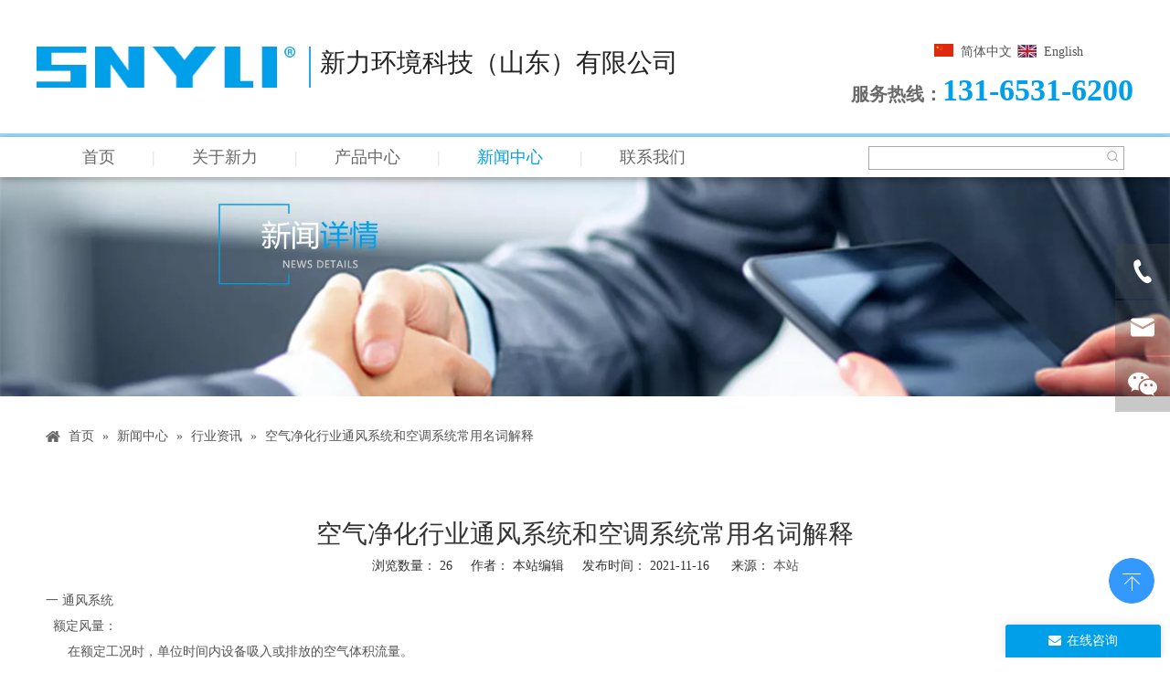

--- FILE ---
content_type: text/html;charset=utf-8
request_url: https://www.snyli.com/id3023508.html
body_size: 38404
content:
<!DOCTYPE html> <html lang="zh" prefix="og: http://ogp.me/ns#" style="height: auto;"> <head> <title>空气净化行业通风系统和空调系统常用名词解释 - 新力环境科技(山东)有限公司</title> <meta name="keywords" content="空气过滤器,高效空气过滤器,中效空气过滤器"/> <meta name="description" content="空气净化行业通风系统和空调系统常用名词解释， 新力环境科技(山东)有限公司"/> <link data-type="dns-prefetch" data-domain="jrrorwxhliopml5m.ldycdn.com" rel="dns-prefetch" href="//jrrorwxhliopml5m.ldycdn.com"> <link data-type="dns-prefetch" data-domain="imrorwxhliopml5p.ldycdn.com" rel="dns-prefetch" href="//imrorwxhliopml5p.ldycdn.com"> <link data-type="dns-prefetch" data-domain="rprorwxhliopml5p.ldycdn.com" rel="dns-prefetch" href="//rprorwxhliopml5p.ldycdn.com"> <link rel="canonical" href="https://www.snyli.com/id3023508.html"/> <meta name="applicable-device" content="pc,mobile"/> <meta http-equiv="Cache-Control" content="no-transform"/> <meta http-equiv="X-UA-Compatible" content="IE=edge"/> <meta name="renderer" content="webkit"/> <meta http-equiv="Content-Type" content="text/html; charset=utf-8"/> <meta name="viewport" content="width=device-width, initial-scale=1, user-scalable=no"/> <link rel="icon" href="//imrorwxhliopml5p.ldycdn.com/cloud/oiBpoKpmRmiSirklnklnk/favicon.ico"> <link type="text/css" rel="stylesheet" href="//imrorwxhliopml5p.ldycdn.com/concat/moikKBee98SRqimkpqolijqmek/static/assets/widget/style/component/navigation/navigation.css,/static/assets/widget/script/plugins/smartmenu/css/sm-core-css.css,/static/assets/widget/script/plugins/smartmenu/css/sm-blue/sm-blue.css,/static/assets/widget/script/plugins/smartmenu/css/sm-clean/sm-clean.css,/static/assets/widget/script/plugins/smartmenu/css/sm-mint/sm-mint.css,/static/assets/widget/script/plugins/smartmenu/css/sm-simple/sm-simple.css,/static/assets/widget/style/component/position/position.css,/static/assets/widget/style/component/articledetail/articledetail.css,/static/assets/widget/style/component/prodSearchNew/prodSearchNew.css,/static/assets/widget/style/component/prodsearch/prodsearch.css,/static/assets/widget/style/component/onlineService/public/public.css,/static/assets/widget/style/component/langBar/langBar.css,/static/assets/widget/mobile_head/style07/style07.css,/static/assets/widget/mobile_head/css/headerStyles.css"/> <link type="text/css" rel="stylesheet" href="//rprorwxhliopml5p.ldycdn.com/concat/ciinKB14xtRdiSkqqmlpjomimql/static/assets/widget/style/component/follow/widget_setting_iconSize/iconSize24.css,/static/assets/style/bootstrap/cus.bootstrap.grid.system.css,/static/assets/style/fontAwesome/4.7.0/css/font-awesome.css,/static/assets/style/iconfont/iconfont.css,/static/assets/widget/script/plugins/gallery/colorbox/colorbox.css,/static/assets/style/bootstrap/cus.bootstrap.grid.system.split.css,/static/assets/widget/script/plugins/picture/animate.css,/static/assets/widget/style/component/pictureNew/widget_setting_description/picture.description.css,/static/assets/widget/style/component/pictureNew/public/public.css,/static/assets/widget/style/component/onlineService/widget_setting_showStyle/float.css,/static/assets/widget/style/component/onlineService/widget_setting_showStyle/style11.css"/> <link type="text/css" rel="stylesheet" href="//jrrorwxhliopml5m.ldycdn.com/concat/emijKBa145RfiSoqlpkqjpilnkl/static/assets/widget/style/component/navigation/navigation.css,/static/assets/widget/script/plugins/smartmenu/css/sm-core-css.css,/static/assets/widget/script/plugins/smartmenu/css/sm-blue/sm-blue.css,/static/assets/widget/script/plugins/smartmenu/css/sm-clean/sm-clean.css,/static/assets/widget/script/plugins/smartmenu/css/sm-mint/sm-mint.css,/static/assets/widget/script/plugins/smartmenu/css/sm-simple/sm-simple.css"/> <style>@media(min-width:990px){[data-type="rows"][data-level="rows"]{display:flex}}</style> <link href="//imrorwxhliopml5p.ldycdn.com/theme/rpjoKBmompSRoopmRmiSplloRmiSopRljSjrrikkirjnkqoi/style/style.css" type="text/css" rel="stylesheet" data-theme="true" data-static="false"/> <style guid='u_5b62a9ff21534ab09687d8951d24bf52' emptyRender='true' placeholder='true' type='text/css'></style> <link href="//rprorwxhliopml5p.ldycdn.com/site-res/rmkmKBmompSRliopmlSRopkqpoRmiSlonnqqRljSjrrnijiqkqjrRiiSkqqmlpjorirrSRok.css?1739784621979" rel="stylesheet" data-extStyle="true" type="text/css" data-extAttr="20250217173021"/><style guid='dd897e46-8aaf-48d5-8ce3-b7641db211f3' pm_pageStaticHack='' jumpName='head' pm_styles='head' type='text/css'>.sitewidget-langBar-20200323152822 .sitewidget-bd .front-icon-box.icon-style i{font-size:16px;color:#333 !important}.sitewidget-langBar-20200323152822 .sitewidget-bd .style21 #sWpUygZTQILO-lang-drop-arrow{color:#333 !important}.sitewidget-langBar-20200323152822 .sitewidget-bd .style21 .lang-menu .lang-item a{color:#333 !important}.sitewidget-langBar-20200323152822 .sitewidget-bd .icon-style-i{font-size:16px;color:#333 !important}.sitewidget-langBar-20200323152822 .sitewidget-bd .lang-bar.style18.lang-style .lang-dropdown .block-iconbaseline-down{color:#333 !important}.sitewidget-langBar-20200323152822 .sitewidget-bd .lang-bar.style18.lang-style .lang-dropdown .lang-selected{color:#333 !important}.sitewidget-langBar-20200323152822 .sitewidget-bd .lang-bar.style18.lang-style .lang-dropdown .lang-menu a{color:#333 !important}.sitewidget-langBar-20200323152822 .sitewidget-bd .lang-bar.style18.lang-style .lang-dropdown .lang-menu{border-color:#333 !important}.sitewidget-langBar-20200323152822 .sitewidget-bd .lang-bar.style21.lang-style .lang-dropdown .lang-menu .menu-close-btn i{background:#333 !important}.sitewidget-langBar-20200323152822 .sitewidget-bd .front-icon-box i{font-size:20px;color:#333 !important}.sitewidget-langBar-20200323152822 .sitewidget-bd .front-icon-box.icon-style i{font-size:20px;color:#333 !important}.sitewidget-langBar-20200323152822 .sitewidget-bd .front-icon-box i:hover{color:#333 !important}.sitewidget-langBar-20200323152822 .lang-bar .lang-dropdown-front-icon{background:unset !important}.sitewidget-navigation-20200416111015 .nav .sitewidget-main-nav{line-height:44px}.sitewidget-navigation-20200416111015 .nav .sitewidget-main-nav{padding-left:40px;padding-right:40px}.sitewidget-navigation-20200416111015 .nav .sub-nav{top:44px}.sitewidget-navigation-20200416111015 .nav .on .sitewidget-main-nav,.sitewidget-navigation-20200416111015 .nav>li .sitewidget-main-nav:hover,.sitewidget-navigation-20200416111015 .navigation-thumb,.sitewidget-navigation-20200416111015 .nav .sub-nav{background-color:#fff}.sitewidget-navigation-20200416111015 .nav .on .sitewidget-main-nav,.sitewidget-navigation-20200416111015 .nav>li .sitewidget-main-nav:hover{color:#009fe9}.sitewidget-articleDetail-20160420105106 .articledetail-title h1{font-size:28px;line-height:46px;letter-spacing:0;text-align:center;color:#333}.sitewidget-articleDetail-20160420105106 .articledetail-title p{text-align:center;color:#333}.sitewidget-articleDetail-20160420105106 .sitewidget-bd .articledetail-user-shareit{text-align:center}.sitewidget-articleDetail-20160420105106 .sitewidget-bd .articledetail-user-shareit .bdsharebuttonbox{text-align:center}.sitewidget-langBar-20200618165945 .sitewidget-bd .front-icon-box.icon-style i{font-size:16px;color:#333 !important}.sitewidget-langBar-20200618165945 .sitewidget-bd .style21 #sNfpzLgtnJjO-lang-drop-arrow{color:#333 !important}.sitewidget-langBar-20200618165945 .sitewidget-bd .style21 .lang-menu .lang-item a{color:#333 !important}.sitewidget-langBar-20200618165945 .sitewidget-bd .icon-style-i{font-size:16px;color:#333 !important}.sitewidget-langBar-20200618165945 .sitewidget-bd .lang-bar.style18.lang-style .lang-dropdown .block-iconbaseline-down{color:#333 !important}.sitewidget-langBar-20200618165945 .sitewidget-bd .lang-bar.style18.lang-style .lang-dropdown .lang-selected{color:#333 !important}.sitewidget-langBar-20200618165945 .sitewidget-bd .lang-bar.style18.lang-style .lang-dropdown .lang-menu a{color:#333 !important}.sitewidget-langBar-20200618165945 .sitewidget-bd .lang-bar.style18.lang-style .lang-dropdown .lang-menu{border-color:#333 !important}.sitewidget-langBar-20200618165945 .sitewidget-bd .lang-bar.style21.lang-style .lang-dropdown .lang-menu .menu-close-btn i{background:#0a8ef5 !important}.sitewidget-langBar-20200618165945 .sitewidget-bd .front-icon-box i{font-size:20px;color:#333 !important}.sitewidget-langBar-20200618165945 .sitewidget-bd .front-icon-box.icon-style i{font-size:20px;color:#333 !important}.sitewidget-langBar-20200618165945 .sitewidget-bd .front-icon-box i:hover{color:#333 !important}.sitewidget-form-20200809151030 #formsubmit{pointer-events:none}.sitewidget-form-20200809151030 #formsubmit.releaseClick{pointer-events:unset}.sitewidget-form-20200809151030 .form-horizontal input,.sitewidget-form-20200809151030 .form-horizontal span:not(.select2-selection--single),.sitewidget-form-20200809151030 .form-horizontal label,.sitewidget-form-20200809151030 .form-horizontal .form-builder button{height:20px !important;line-height:20px !important}.sitewidget-form-20200809151030 .uploadBtn{padding:4px 15px !important;height:20px !important;line-height:20px !important}.sitewidget-form-20200809151030 select,.sitewidget-form-20200809151030 input[type="text"],.sitewidget-form-20200809151030 input[type="password"],.sitewidget-form-20200809151030 input[type="datetime"],.sitewidget-form-20200809151030 input[type="datetime-local"],.sitewidget-form-20200809151030 input[type="date"],.sitewidget-form-20200809151030 input[type="month"],.sitewidget-form-20200809151030 input[type="time"],.sitewidget-form-20200809151030 input[type="week"],.sitewidget-form-20200809151030 input[type="number"],.sitewidget-form-20200809151030 input[type="email"],.sitewidget-form-20200809151030 input[type="url"],.sitewidget-form-20200809151030 input[type="search"],.sitewidget-form-20200809151030 input[type="tel"],.sitewidget-form-20200809151030 input[type="color"],.sitewidget-form-20200809151030 .uneditable-input{height:20px !important}.sitewidget-form-20200809151030.sitewidget-inquire .control-group .controls .select2-container .select2-selection--single .select2-selection__rendered{height:20px !important;line-height:20px !important}.sitewidget-form-20200809151030 textarea.cus-message-input{min-height:20px !important}.sitewidget-form-20200809151030 .add-on,.sitewidget-form-20200809151030 .add-on{height:20px !important;line-height:20px !important}.sitewidget-form-20200809151030 .input-valid-bg{background:#ffece8 !important;outline:0}.sitewidget-form-20200809151030 .input-valid-bg:focus{background:#fff !important;border:1px solid #f53f3f !important}.sitewidget-form-20200809151030 #formsubmit{border:1px solid #009fe9;border-radius:4px;background:#009fe9;color:#fff;font-size:14px;width:102px;height:30px}.sitewidget-form-20200809151030 #formsubmit:hover{border:1px solid #009fe9;border-radius:4px;background:#009fe9;color:#fff;font-size:14px}.sitewidget-form-20200809151030 #formreset{width:102px;font-size:14px;height:30px}.sitewidget-form-20200809151030 #formreset:hover{font-size:14px}.sitewidget-form-20200809151030 .submitGroup .controls{text-align:left}.form_fixed_button{background:#009fe9}.sitewidget-form-20200809151030 .multiple-parent input[type='checkbox']+label:before{content:"";display:inline-block;width:12px;height:12px;border:1px solid #888;border-radius:3px;margin-right:6px;margin-left:6px;transition-duration:.2s}.sitewidget-form-20200809151030 .multiple-parent input[type='checkbox']:checked+label:before{width:50%;border-color:#888;border-left-color:transparent;border-top-color:transparent;-webkit-transform:rotate(45deg) translate(1px,-4px);transform:rotate(45deg) translate(1px,-4px);margin-right:12px;width:6px}.sitewidget-form-20200809151030 .multiple-parent input[type="checkbox"]{display:none}.sitewidget-form-20200809151030 .multiple-parent{display:none;width:100%}.sitewidget-form-20200809151030 .multiple-parent ul{list-style:none;width:100%;text-align:left;border-radius:4px;padding:10px 5px;box-sizing:border-box;height:auto;overflow-x:hidden;overflow-y:scroll;box-shadow:0 4px 5px 0 rgb(0 0 0 / 14%),0 1px 10px 0 rgb(0 0 0 / 12%),0 2px 4px -1px rgb(0 0 0 / 30%);background-color:#fff;margin:2px 0 0 0;border:1px solid #ccc;box-shadow:1px 1px 2px rgb(0 0 0 / 10%) inset}.sitewidget-form-20200809151030 .multiple-parent ul::-webkit-scrollbar{width:2px;height:4px}.sitewidget-form-20200809151030 .multiple-parent ul::-webkit-scrollbar-thumb{border-radius:5px;-webkit-box-shadow:inset 0 0 5px rgba(0,0,0,0.2);background:#4e9e97}.sitewidget-form-20200809151030 .multiple-parent ul::-webkit-scrollbar-track{-webkit-box-shadow:inset 0 0 5px rgba(0,0,0,0.2);border-radius:0;background:rgba(202,202,202,0.23)}.sitewidget-form-20200809151030 .multiple-select{width:100%;height:auto;min-height:40px;line-height:40px;border-radius:4px;padding-right:10px;padding-left:10px;box-sizing:border-box;overflow:hidden;background-size:auto 80%;border:1px solid #ccc;box-shadow:1px 1px 2px rgb(0 0 0 / 10%) inset;background-color:#fff;position:relative}.sitewidget-form-20200809151030 .multiple-select:after{content:'';position:absolute;top:50%;right:6px;width:0;height:0;border:8px solid transparent;border-top-color:#888;transform:translateY(calc(-50% + 4px));cursor:pointer}.sitewidget-form-20200809151030 .multiple-select span{line-height:28px;color:#666}.sitewidget-form-20200809151030 .multiple-parent label{color:#333;display:inline-flex;align-items:center;height:30px;line-height:22px;padding:0}.sitewidget-form-20200809151030 .select-content{display:inline-block;border-radius:4px;line-height:23px;margin:2px 2px 0 2px;padding:0 3px;border:1px solid #888;height:auto}.sitewidget-form-20200809151030 .select-delete{cursor:pointer}.sitewidget-form-20200809151030 select[multiple]{display:none}</style><script type="text/javascript" src="//jrrorwxhliopml5m.ldycdn.com/static/t-lpBqBKoKpkpxxi7n/assets/script/jquery-1.11.0.concat.js"></script> <script async src="//ld-analytics.ldycdn.com/mlinKBplloRmrSSRRQRiiSkrorir/ltm-web.js?v=1739784621000"></script><style>@media(min-width:990px){#outerContainer_1571217953260>.container{position:relative;height:450px}#outerContainer_1571217953260>.container>div{position:absolute;top:-45px;z-index:10}#outerContainer_1571217953260>.container>div>div:last-child{position:relative;top:-120px}}@media(max-width:767px) and (min-width:1px){#location_1587170848560 {margin:0 !important}}</style> <link rel="stylesheet" href="//at.alicdn.com/t/font_1841327_s412ulg48vf.css"> <script>$(document).ready(function(){console.log($(window).width());const width=$(window).width();if(width<=760)$("#location_1587170848560").css({"margin-left":0,"margin-right":"10px"})});</script> <link rel="stylesheet" href="//at.alicdn.com/t/font_1841327_gy0dvgyi2hw.css"> <meta name="360-site-verification" content="4ae867de93f547c918c15bfea19b8ded"/><script guid='7ef4b23c-12fb-4082-8ecd-6757e94443e4' pm_pageStaticHack='true' jumpName='head' pm_scripts='head' type='text/javascript'>try{(function(window,undefined){var phoenixSite=window.phoenixSite||(window.phoenixSite={});phoenixSite.lanEdition="ZH_CN";var page=phoenixSite.page||(phoenixSite.page={});page.cdnUrl="//imrorwxhliopml5p.ldycdn.com";page.siteUrl="https://www.snyli.com";page.lanEdition=phoenixSite.lanEdition;page._menu_prefix="";page._menu_trans_flag="";page._captcha_domain_prefix="captcha.c";page._pId="zCpfASbRYGnJ";phoenixSite._sViewMode="true";phoenixSite._templateSupport="true";phoenixSite._singlePublish="false"})(this)}catch(e){try{console&&
console.log&&console.log(e)}catch(e){}};</script> <!--[if lt IE 9]><style guid='u_ebb5118ba52c4562bca1585d5c837823' type='text/css'>.col-md-1,.col-md-2,.col-md-3,.col-md-4,.col-md-5,.col-md-6,.col-md-7,.col-md-8,.col-md-9,.col-md-10,.col-md-11,.col-md-12{float:left}.col-md-12{width:100%}.col-md-11{width:91.66666666666666%}.col-md-10{width:83.33333333333334%}.col-md-9{width:75%}.col-md-8{width:66.66666666666666%}.col-md-7{width:58.333333333333336%}.col-md-6{width:50%}.col-md-5{width:41.66666666666667%}.col-md-4{width:33.33333333333333%;*width:33.2%}.col-md-3{width:25%}.col-md-2{width:16.666666666666664%}.col-md-1{width:8.333333333333332%}</style> <script src="//rprorwxhliopml5p.ldycdn.com/static/assets/script/plugins/bootstrap/respond.src.js?_=1739784621979"></script> <link href="//jrrorwxhliopml5m.ldycdn.com/respond-proxy.html" id="respond-proxy" rel="respond-proxy"/> <link href="/assets/respond/respond.proxy.gif" id="respond-redirect" rel="respond-redirect"/> <script src="/assets/respond/respond.proxy.js?_=1739784621979"></script><![endif]--> <meta name="baidu-site-verification" content="nN0PKaVOjl"/><meta name="baidu-site-verification" content="PquhUAqW4x"/> <script id='u_94ec02a586a84b25a3658e47c7440ed1' guid='u_94ec02a586a84b25a3658e47c7440ed1' pm_script='init_top' type='text/javascript'>try{(function(window,undefined){var datalazyloadDefaultOptions=window.datalazyloadDefaultOptions||(window.datalazyloadDefaultOptions={});datalazyloadDefaultOptions["version"]="2.0.1";datalazyloadDefaultOptions["isMobileViewer"]="false";datalazyloadDefaultOptions["hasCLSOptimizeAuth"]="false";datalazyloadDefaultOptions["_version"]="2.0.0";datalazyloadDefaultOptions["isPcOptViewer"]="true";datalazyloadDefaultOptions["isPcOptViewer"]="false"})(this)}catch(e){try{console&&console.log&&console.log(e)}catch(e){}};</script> <script id='u_8f197461584f4620881bc35f9f1118f1' guid='u_8f197461584f4620881bc35f9f1118f1' type='text/javascript'>try{var thisUrl=location.host;var referUrl=document.referrer;if(referUrl.indexOf(thisUrl)==-1)localStorage.setItem("landedPage",document.URL)}catch(e){try{console&&console.log&&console.log(e)}catch(e){}};</script> </head> <body class=" frontend-body-canvas "> <div id='backstage-headArea' headFlag='1' class='hideForMobile'><div class="outerContainer" data-mobileBg="true" id="outerContainer_1587007761364" data-type="outerContainer" data-level="rows"><div class="container" data-type="container" data-level="rows" cnttype="backstage-container-mark"><div class="row" data-type="rows" data-level="rows" data-attr-xs="null" data-attr-sm="null"><div class="col-md-3" id="column_1587007232260" data-type="columns" data-level="columns"><div id="location_1587007232263" data-type="locations" data-level="rows"><div class="backstage-stwidgets-settingwrap" id="component_rgAKyOrsoCzt" data-scope="0" data-settingId="rgAKyOrsoCzt" data-relationCommonId="zCpfASbRYGnJ" data-classAttr="sitewidget-placeHolder-20200418141620"> <div class="sitewidget-placeholder sitewidget-placeHolder-20200418141620"> <div class="sitewidget-bd"> <div class="resizee" style="height:37px"></div> </div> </div> <script type="text/x-pc-opt-script" data-id="rgAKyOrsoCzt" data-alias="placeHolder" data-jsOptimization='true'>(function(window,$,undefined){})(window,$);</script> </div> <div class="backstage-stwidgets-settingwrap" scope="0" settingId="uzfKSjpArTeZ" id="component_uzfKSjpArTeZ" relationCommonId="zCpfASbRYGnJ" classAttr="sitewidget-logo-20200416112920"> <div class="sitewidget-pictureNew sitewidget-logo sitewidget-logo-20200416112920"> <div class="sitewidget-bd"> <style>.sitewidget-logo-20200416112920 img{filter:blur(0);transition:filter .5s ease}</style> <div class="picture-resize-wrap " style="position: relative; width: 100%; text-align: right; "> <span class="picture-wrap pic-style-default 666 " data-ee="" id="picture-wrap-uzfKSjpArTeZ" style="display: inline-block; position: relative;max-width: 100%;"> <a class="imgBox mobile-imgBox" style="display: inline-block; position: relative;max-width: 100%;"> <img src="//imrorwxhliopml5p.ldycdn.com/cloud/omBpoKpmRmiSjklmrmljk/xinlilogo-fuben.png" alt="SNYLI logo" title="" phoenixLazyload='true'/> </a> </span> </div> </div> </div> </div> <script type="text/x-pc-opt-script" data-id="uzfKSjpArTeZ" data-alias="logo" data-jsOptimization='true'>(function(window,$,undefined){try{(function(window,$,undefined){var respSetting={},temp;$(function(){$("#picture-wrap-uzfKSjpArTeZ").on("webkitAnimationEnd webkitTransitionEnd mozAnimationEnd MSAnimationEnd oanimationend animationend",function(){var rmClass="animated bounce zoomIn pulse rotateIn swing fadeIn bounceInDown bounceInLeft bounceInRight bounceInUp fadeInDownBig fadeInLeftBig fadeInRightBig fadeInUpBig zoomInDown zoomInLeft zoomInRight zoomInUp";$(this).removeClass(rmClass)});var version=
$.trim("20200313131553");if(!!!version)version=undefined;if(phoenixSite.phoenixCompSettings&&typeof phoenixSite.phoenixCompSettings.logo!=="undefined"&&phoenixSite.phoenixCompSettings.logo.version==version&&typeof phoenixSite.phoenixCompSettings.logo.logoLoadEffect=="function"){phoenixSite.phoenixCompSettings.logo.logoLoadEffect("uzfKSjpArTeZ",".sitewidget-logo-20200416112920","","",respSetting);if(!!phoenixSite.phoenixCompSettings.logo.version&&phoenixSite.phoenixCompSettings.logo.version!="1.0.0")loadAnimationCss();
return}var resourceUrl="//imrorwxhliopml5p.ldycdn.com/static/assets/widget/script/compsettings/comp.logo.settings.js?_\x3d1739784621979";if(phoenixSite&&phoenixSite.page){var cdnUrl=phoenixSite.page.cdnUrl;if(cdnUrl&&cdnUrl!="")resourceUrl=cdnUrl+"/static/assets/widget/script/compsettings/comp.logo.settings.js?_\x3d1739784621979"}var callback=function(){phoenixSite.phoenixCompSettings.logo.logoLoadEffect("uzfKSjpArTeZ",".sitewidget-logo-20200416112920","","",respSetting);if(!!phoenixSite.phoenixCompSettings.logo.version&&
phoenixSite.phoenixCompSettings.logo.version!="1.0.0")loadAnimationCss()};if(phoenixSite.cachedScript)phoenixSite.cachedScript(resourceUrl,callback());else $.getScript(resourceUrl,callback())});function loadAnimationCss(){var link=document.createElement("link");link.rel="stylesheet";link.type="text/css";link.href="//rprorwxhliopml5p.ldycdn.com/static/assets/widget/script/plugins/picture/animate.css?1739784621979";var head=document.getElementsByTagName("head")[0];head.appendChild(link)}})(window,jQuery)}catch(e){try{console&&
console.log&&console.log(e)}catch(e){}}})(window,$);</script> </div></div><div class="col-md-5" id="column_1599271658555" data-type="columns" data-level="columns"><div id="location_1599271658556" data-type="locations" data-level="rows"><div class="backstage-stwidgets-settingwrap" id="component_jZAUewJpqfKE" data-scope="0" data-settingId="jZAUewJpqfKE" data-relationCommonId="zCpfASbRYGnJ" data-classAttr="sitewidget-placeHolder-20200905100730"> <div class="sitewidget-placeholder sitewidget-placeHolder-20200905100730"> <div class="sitewidget-bd"> <div class="resizee" style="height:27px"></div> </div> </div> <script type="text/x-pc-opt-script" data-id="jZAUewJpqfKE" data-alias="placeHolder" data-jsOptimization='true'>(function(window,$,undefined){})(window,$);</script> </div> <div class="backstage-stwidgets-settingwrap" id="component_fgKMoWrhCtOr" data-scope="0" data-settingId="fgKMoWrhCtOr" data-relationCommonId="zCpfASbRYGnJ" data-classAttr="sitewidget-title-20230907111724"> <div class="sitewidget-title sitewidget-title-20230907111724"> <div class="sitewidget-hd"> <h3 style="word-break: break-word">新力环境科技（山东）有限公司</h3> </div> </div> <script type="text/x-pc-opt-script" data-id="fgKMoWrhCtOr" data-alias="title" data-jsOptimization='true'>(function(window,$,undefined){})(window,$);</script> </div> </div></div><div class="col-md-4" id="column_1587007761410" data-type="columns" data-level="columns"><div class="row" data-type="rows" data-level="rows"><div class="col-md-12" id="column_1663663188495" data-type="columns" data-level="columns"><div id="location_1663663188497" data-type="locations" data-level="rows"><div class="backstage-stwidgets-settingwrap" id="component_ukpAIHCyZFME" data-scope="0" data-settingId="ukpAIHCyZFME" data-relationCommonId="zCpfASbRYGnJ" data-classAttr="sitewidget-placeHolder-20200515101859"> <div class="sitewidget-placeholder sitewidget-placeHolder-20200515101859"> <div class="sitewidget-bd"> <div class="resizee" style="height:18px"></div> </div> </div> <script type="text/x-pc-opt-script" data-id="ukpAIHCyZFME" data-alias="placeHolder" data-jsOptimization='true'>(function(window,$,undefined){})(window,$);</script> </div> </div></div></div><div class="row" data-type="rows" data-level="rows"><div class="col-md-8" id="column_1663663201419" data-type="columns" data-level="columns"><div id="location_1663663201420" data-type="locations" data-level="rows"><div class="backstage-stwidgets-settingwrap" scope="0" settingId="sWpUygZTQILO" id="component_sWpUygZTQILO" relationCommonId="zCpfASbRYGnJ" classAttr="sitewidget-langBar-20200323152822"> <div class="sitewidget-langBar sitewidget-langBar-20200323152822"> <div class="sitewidget-bd"> <div class="lang-bar lang-bar-right "> <span class="lang-cont" data-lanCode="1" data-default="0"> <a href='https://www.snyli.com' target="_blank" class="lang-a " target="_blank"> <div class="lang-sprites-slide sprites sprites-1"></div> <span class="langBar-lang-text">简体中文</span> </a> </span> </div> </div> </div> <script id='u_286a8f6490354cf3b01720327c64bcd8' guid='u_286a8f6490354cf3b01720327c64bcd8' type='text/javascript'>try{function sortableli(el,data,value){var newArr=[];if(value=="0"||value=="1"||value=="2"||value=="3"||value=="4"||value=="5"||value=="6"||value=="7"||value=="8"||value=="12"||value=="14"){for(var i=0;i<data.length;i++)el.find(".lang-cont").each(function(){if(data[i].isDefault=="0"){if($(this).attr("data-default")=="0")if($(this).attr("data-lancode")==data[i].islanCode){var cloneSpan=$(this).clone(true);newArr.push(cloneSpan)}}else if($(this).attr("data-default")=="1")if($(this).attr("data-lancode")==
data[i].islanCode){var cloneSpan=$(this).clone(true);newArr.push(cloneSpan)}});if(value=="0"||value=="6"||value=="3")var langDivMid=' \x3cspan class\x3d"lang-div-mid"\x3e|\x3c/span\x3e ';else if(value=="1"||value=="4"||value=="7"||value=="14")var langDivMid=' \x3cspan class\x3d"lang-div-mid"\x3e\x3c/span\x3e ';else if(value=="2"||value=="12"||value=="5"||value=="8")var langDivMid=' \x3cspan class\x3d"lang-div-mid"\x3e/\x3c/span\x3e ';else var langDivMid=' \x3cspan class\x3d"lang-div-mid"\x3e|\x3c/span\x3e ';
if(newArr.length>=0){el.find("span").remove();for(var i=0;i<newArr.length;i++){el.append(newArr[i]);if(i==newArr.length-1);else el.append(langDivMid)}}}else{for(var i=0;i<data.length;i++)el.find(".lang-item").each(function(){if(data[i].isDefault=="0"){if($(this).attr("data-default")=="0")if($(this).attr("data-lancode")==data[i].islanCode){var cloneSpan=$(this).clone(true);newArr.push(cloneSpan)}}else if($(this).attr("data-default")=="1")if($(this).attr("data-lancode")==data[i].islanCode){var cloneSpan=
$(this).clone(true);newArr.push(cloneSpan)}});if(newArr.length>=0){el.find(".lang-item").remove();for(var i=0;i<newArr.length;i++)if(value=="13")el.find(".langBar-easystyle-sub").append(newArr[i]);else el.find(".lang-menu").append(newArr[i])}}}$(function(){var dom=$(".sitewidget-langBar-20200323152822 .sitewidget-bd .lang-bar");var sortArr=[{"id":0,"islanCode":"0","isDefault":"0"},{"id":1,"islanCode":"1","isDefault":"0"}];if(sortArr!=""&&sortArr!=undefined)sortableli(dom,sortArr,6)})}catch(e){try{console&&
console.log&&console.log(e)}catch(e){}};</script> <script type="text/x-pc-opt-script" data-id="sWpUygZTQILO" data-alias="langBar" data-jsOptimization='true'>(function(window,$,undefined){})(window,$);</script> </div> </div></div><div class="col-md-4" id="column_1663663139112" data-type="columns" data-level="columns"><div id="location_1663663139115" data-type="locations" data-level="rows"><div class="backstage-stwidgets-settingwrap " scope="0" settingId="jLKhUCowfRWj" id="component_jLKhUCowfRWj" relationCommonId="zCpfASbRYGnJ" classAttr="sitewidget-graphicNew-20220920163705"> <div class="sitewidget-graphic sitewidget-graphicNew-20220920163705 sitewidget-olul-liststyle "> <div class="sitewidget-content"> <div class="sitewidget-bd fix hasOverflowX "> <div><img alt="" src="//imrorwxhliopml5p.ldycdn.com/cloud/onBpoKpmRmjSpnpqqilpn/0.jpg" style="width: 21px; height: 14px; float: left;"/><span style="color: rgb(84, 84, 84); font-size: 14px; letter-spacing: 0px;">&nbsp; <a href="http://www.snylifilter.com" target="_blank">English</a></span></div> </div> </div> </div> <script type="text/x-pc-opt-script" data-id="jLKhUCowfRWj" data-alias="graphicNew" data-jsOptimization='true'>(function(window,$,undefined){try{$(function(){tableScroll(".sitewidget-graphicNew-20220920163705.sitewidget-graphic")})}catch(e){try{console&&console.log&&console.log(e)}catch(e){}}})(window,$);</script> </div> </div></div></div><div id="location_1587007761411" data-type="locations" data-level="rows"><div class="backstage-stwidgets-settingwrap " id="component_dPKpdOfAsUjE" data-scope="0" data-settingId="dPKpdOfAsUjE" data-relationCommonId="zCpfASbRYGnJ" data-classAttr="sitewidget-text-20200416113000"> <div class="sitewidget-text sitewidget-text-20200416113000 sitewidget-olul-liststyle"> <div class=" sitewidget-bd "> <div style="text-align: right;"><strong><span style="color:#696969;"><span style="font-size:20px;">服务热线：</span></span><span style="color:#009fe9;"><span style="font-family:\5fae\8f6f\96c5\9ed1;"><span style="font-size:34px;">131-6531-6200</span></span></span></strong></div> </div> </div> <script type="text/x-pc-opt-script" data-id="dPKpdOfAsUjE" data-alias="text" data-jsOptimization='true'>(function(window,$,undefined){})(window,$);</script> <script id='u_9874d12826914ca48d5f00c2a6fbf7d4' guid='u_9874d12826914ca48d5f00c2a6fbf7d4' type='text/javascript'>try{$(function(){$(".sitewidget-text-20200416113000 .sitewidget-bd a").each(function(){if($(this).attr("href"))if($(this).attr("href").indexOf("#")!=-1){console.log("anchor-link",$(this));$(this).attr("anchor-link","true")}})})}catch(e){try{console&&console.log&&console.log(e)}catch(e){}};</script> </div> <div class="backstage-stwidgets-settingwrap" id="component_DoKpSHCyjWeO" data-scope="0" data-settingId="DoKpSHCyjWeO" data-relationCommonId="zCpfASbRYGnJ" data-classAttr="sitewidget-placeHolder-20200515101709"> <div class="sitewidget-placeholder sitewidget-placeHolder-20200515101709"> <div class="sitewidget-bd"> <div class="resizee" style="height:18px"></div> </div> </div> <script type="text/x-pc-opt-script" data-id="DoKpSHCyjWeO" data-alias="placeHolder" data-jsOptimization='true'>(function(window,$,undefined){})(window,$);</script> </div> </div></div></div></div></div><div class="outerContainer" data-mobileBg="true" id="outerContainer_1587008149877" data-type="outerContainer" data-level="rows"><div class="container" data-type="container" data-level="rows" cnttype="backstage-container-mark"><div class="row" data-type="rows" data-level="rows" data-attr-xs="null" data-attr-sm="null"><div class="col-md-9" id="column_1587008122357" data-type="columns" data-level="columns"><div id="location_1587008122360" data-type="locations" data-level="rows"><div class="backstage-stwidgets-settingwrap" scope="0" settingId="idpASOKUVbWt" id="component_idpASOKUVbWt" relationCommonId="zCpfASbRYGnJ" classAttr="sitewidget-navigation-20200416111015"> <div class="sitewidget-navigation sitewidget-navigation-20200416111015 widget-smartmenu-style2"> <div class="navigation-bar sitewidget-bd"> <div class="navigation-thumb-parent fix"> <h4 class="navigation-thumb-current"> <strong> Menu </strong> </h4> <a href="javascript:;" class="navigation-thumb flr"></a> </div> <ul class="sm sm-clean nav"> <li id="parent_0" class="" data-visible="1"> <a id="17903504" target="_self" class="sitewidget-main-nav" data-currentIndex="" href="/">首页</a> </li> <li class="sitewidget-mainnav-divsions"><a class="sitewidget-main-nav">|</a></li> <li id="parent_1" class="" data-visible="1"> <a id="17903484" target="_self" class="sitewidget-main-nav" data-currentIndex="" href="/guanyuxinli.html">关于新力</a> </li> <li class="sitewidget-mainnav-divsions"><a class="sitewidget-main-nav">|</a></li> <li id="parent_2" class="" data-visible="1"> <a id="17903474" target="_self" class="sitewidget-main-nav" data-currentIndex="" href="/products.html">产品中心</a> </li> <li class="sitewidget-mainnav-divsions"><a class="sitewidget-main-nav">|</a></li> <li id="parent_3" class="" data-visible="1"> <a id="17903464" target="_self" class="sitewidget-main-nav" data-currentIndex="3" href="/news.html">新闻中心</a> </li> <li class="sitewidget-mainnav-divsions"><a class="sitewidget-main-nav">|</a></li> <li id="parent_4" class="" data-visible="1"> <a id="17903454" target="_self" class="sitewidget-main-nav" data-currentIndex="" href="/contactus.html">联系我们</a> </li> </ul> </div> </div> </div> <script type="text/x-pc-opt-script" data-id="idpASOKUVbWt" data-alias="navigation" data-jsOptimization='true'>(function(window,$,undefined){try{$(function(){var slideScriptSrc="//jrrorwxhliopml5m.ldycdn.com/static/assets/widget/script/plugins/jquery.SuperSlide.2.1.1.source.js?_\x3d1768473824135";if(phoenixSite.phoenixCompSettings&&typeof phoenixSite.phoenixCompSettings.navigation.smartmenuStyle!=="undefined"&&typeof phoenixSite.phoenixCompSettings.navigation.smartmenuStyle=="function"){phoenixSite.phoenixCompSettings.navigation.saveCompStyle(".sitewidget-navigation-20200416111015","44","setted","40","","fit",
"44","rgb(255, 255, 255)","cusColor","rgb(0, 159, 233)");phoenixSite.phoenixCompSettings.navigation.smartmenuStyle(".sitewidget-navigation-20200416111015",slideScriptSrc);return}$.getScript("//imrorwxhliopml5p.ldycdn.com/static/assets/widget/script/compsettings/comp.navigation.settings.js?_\x3d1768473824135",function(){phoenixSite.phoenixCompSettings.navigation.saveCompStyle(".sitewidget-navigation-20200416111015","44","setted","40","","fit","44","rgb(255, 255, 255)","cusColor","rgb(0, 159, 233)");
phoenixSite.phoenixCompSettings.navigation.smartmenuStyle(".sitewidget-navigation-20200416111015",slideScriptSrc)})})}catch(e){try{console&&console.log&&console.log(e)}catch(e){}}})(window,$);</script> </div></div><div class="col-md-3" id="column_1587008149950" data-type="columns" data-level="columns"><div id="location_1587008149951" data-type="locations" data-level="rows"><div class="backstage-stwidgets-settingwrap" id="component_cvfKnZpUhAsE" data-scope="0" data-settingId="cvfKnZpUhAsE" data-relationCommonId="zCpfASbRYGnJ" data-classAttr="sitewidget-placeHolder-20200416111839"> <div class="sitewidget-placeholder sitewidget-placeHolder-20200416111839"> <div class="sitewidget-bd"> <div class="resizee" style="height:10px"></div> </div> </div> <script type="text/x-pc-opt-script" data-id="cvfKnZpUhAsE" data-alias="placeHolder" data-jsOptimization='true'>(function(window,$,undefined){})(window,$);</script> </div> <div class="backstage-stwidgets-settingwrap " scope="0" settingId="DtAKmkIuHEjo" id="component_DtAKmkIuHEjo" relationCommonId="zCpfASbRYGnJ" classAttr="sitewidget-prodSearchNew-20200103143820"> <div class="sitewidget-searchNew sitewidget-prodsearch sitewidget-prodSearchNew-20200103143820 prodWrap prodsearch_fullsite"> <style type="text/css">.sitewidget-prodsearch .prodsearch-styles-wrap form{background-color:#fff;border:1px solid #fff;overflow:hidden}.sitewidget-prodsearch .prodsearch-input{width:100%;margin-right:-34px}.sitewidget-prodsearch .prodsearch-input input{width:85%;height:33px;border-width:0;line-height:33px;background-color:#fff;outline:0;padding:0;box-shadow:0 0 0 #fff;margin:0;text-indent:12px}.sitewidget-prodsearch .prodsearch-button,.sitewidget-prodsearch .prodsearch-button button{width:34px;height:33px;overflow:hidden}.sitewidget-prodsearch .prodsearch-button button{border:0;display:block;text-indent:-99px;cursor:pointer;background:url([data-uri]) center center no-repeat}.sitewidget-prodsearch .prodsearch-style-thumbs{position:relative;cursor:pointer}.sitewidget-prodsearch .prodsearch-style-thumbs span{cursor:pointer}.sitewidget-prodsearch .prodsearch-style-thumbs .prodsearch-styles-thumbsbtn{display:inline-block;width:32px;height:32px;background-position:center center;background-repeat:no-repeat}.sitewidget-prodsearch .prodsearch-style-thumbs .btn0{background-image:url([data-uri])}.sitewidget-prodsearch .prodsearch-style-thumbs .btn1{background-image:url([data-uri])}.sitewidget-prodsearch .prodsearch-style-thumbs .btn2{background-image:url([data-uri])}.sitewidget-prodsearch .prodsearch-style-thumbs .btn3{background-image:url([data-uri])}.sitewidget-prodsearch .prodsearch-style-thumbs .btn4{background-image:url([data-uri])}.sitewidget-prodsearch .prodsearch-style-thumbs .prodsearch-expand{cursor:pointer;z-index:10;position:absolute;bottom:-40px;height:40px;width:300px;background-color:#000;filter:alpha(opacity=80);background-color:rgba(0,0,0,0.8)}.sitewidget-prodsearch .prodsearch-style-thumbs .prodsearch-button,.sitewidget-prodsearch .prodsearch-style-thumbs .prodsearch-button button{height:40px}.sitewidget-prodsearch .prodsearch-expand input{height:40px;background:0;color:#e8e8e8}.sitewidget-prodsearch .prodsearch-btn-wrap{width:32px;height:32px;position:absolute;top:50%;margin-top:-16px}.sitewidget-prodsearch .searchl{left:0}.sitewidget-prodsearch .searchc{left:50%;margin-left:-16px}.sitewidget-prodsearch .searchr{right:0}.sitewidget-prodsearch .prodsearch-style-thumbs .searchBtnLeft{left:0}.sitewidget-prodsearch .prodsearch-style-thumbs .searchBtnCenter{left:50%;margin-left:-150px}.sitewidget-prodsearch .prodsearch-style-thumbs .searchBtnRight{right:0}.prodsearch-styles-wrap blockquote{margin-top:10px}.prodsearch-styles-wrap blockquote q{cursor:pointer}.prodsearch-styles-wrap blockquote q+q{margin-left:8px}.sitewidget-prodsearch .prodsearch-style-square-right form{border:1px solid #d1d1d1;border-radius:1px}.sitewidget-prodsearch .prodsearch-style-square-left form{border:1px solid #d1d1d1;border-radius:1px}.sitewidget-prodsearch .prodsearch-style-round-right form{border:1px solid #d1d1d1;border-radius:16px}.sitewidget-prodsearch .prodsearch-style-round-left form{border:1px solid #d1d1d1;border-radius:16px}.sitewidget-prodsearch .prodsearch-style-square-btn form{border:1px solid #d1d1d1;border-radius:1px}.sitewidget-prodsearch .prodsearch-style-square-btn .prodsearch-button button{background:url([data-uri]) center center no-repeat #2aa7ea}.sitewidget-prodsearch .prodsearch-style-round-btn form{border:1px solid #d1d1d1;border-radius:16px}.sitewidget-prodsearch .prodsearch-style-round-btn .prodsearch-button button{background:url([data-uri]) center center no-repeat #2aa7ea}.sitewidget-prodsearch .prodsearch-style-split-btn form{overflow:visible;border:1px solid #d1d1d1;border-radius:1px}.sitewidget-prodsearch .prodsearch-style-split-btn form>div{position:relative}.sitewidget-prodsearch .prodsearch-style-split-btn .prodsearch-button button{background:url([data-uri]) center center no-repeat #2aa7ea}.sitewidget-prodsearch .prodsearch-style-split-btn .prodsearch-split{position:absolute;width:7px;height:35px;background:#fff;top:-1px;right:34px;border-left:1px solid #d1d1d1}.sitewidget-prodsearch .prodsearch-style-underline form{border:0 none;background:0;border-bottom:1px solid #d1d1d1}.sitewidget-prodsearch .prodsearch-style-underline .prodsearch-input input{background:0}.articleWrap .sitewidget-bd{position:relative}.articleWrap .articleDiv{padding:10px 15px;position:absolute;top:60px;z-index:20000;background:#fff;border:1px solid #dfdfdf;display:none;left:0;-webkit-box-shadow:#ccc 0px 0px 4px;-moz-box-shadow:#ccc 0px 0px 4px;box-shadow:#ccc 0px 0px 4px;border-radius:4px}.articleWrap .articleDiv i{background:url(../../../images/article/sanjiao.png) no-repeat;width:19px;height:11px;position:absolute;top:-10px;left:25px}.articleWrap .articleDiv .articleUl{background:#fff;line-height:30px;text-align:left}.articleWrap .articleDiv .articleUl li{display:block;width:110px;cursor:pointer;color:#417dc9}.articleWrap .articleDiv .articleUl li:hover{color:#ff6c00;text-decoration:none;outline:0}.prodWrap .sitewidget-bd{position:relative}.prodWrap .prodDiv{padding:10px 15px;position:absolute;top:45px;z-index:20000;background:#fff;border:1px solid #dfdfdf;display:none;left:0;-webkit-box-shadow:#ccc 0px 0px 4px;-moz-box-shadow:#ccc 0px 0px 4px;box-shadow:#ccc 0px 0px 4px;border-radius:4px}.prodWrap .prodDiv i{background:url(../../../images/article/sanjiao.png) no-repeat;width:19px;height:11px;position:absolute;top:-10px;left:25px}.prodWrap .prodDiv .prodUl{background:#fff;line-height:30px;text-align:left}.prodWrap .prodDiv .prodUl li{display:block;min-width:110px;cursor:pointer}.prodUlLi{color:#417dc9}.prodUlLi:hover{color:#ff6c00}.prodWrap .prodDiv .prodUl li:hover{text-decoration:none;outline:0}.prodWrap .sitewidget-bd{position:relative}.prodWrap .prodDivrecomend{padding:10px 15px;position:absolute;top:46px;z-index:20000;background:#fff;border:1px solid #dfdfdf;display:none;left:0;-webkit-box-shadow:#ccc 0px 0px 4px;-moz-box-shadow:#ccc 0px 0px 4px;box-shadow:#ccc 0px 0px 4px;border-radius:4px;width:460px;height:345px}.prodWrap .prodDivrecomend .prodUl{background:#fff;line-height:30px;text-align:left}.prodWrap .prodDivrecomend .prodUl li{display:block;width:400px;cursor:pointer;color:#417dc9;margin-bottom:5px}.prodWrap .prodDivrecomend .prodUl li:hover{color:#ff6c00;text-decoration:none;outline:0}.prodWrap .prodDivrecomend .prodUl li a{display:flex;align-items:center;flex:1;text-decoration:none}.prodWrap .prodDivrecomend .prodUl li a img{width:30px;margin-right:10px}.prodWrap .prodDivrecomend .prodUl li a span{overflow:hidden;text-overflow:ellipsis;white-space:nowrap}.security-query-dialog{position:fixed;width:750px;height:500px;left:50%;top:50%;transform:translate(-50%,-50%);background:#fff;display:flex;align-items:center;justify-content:center;flex-direction:column;z-index:99;border-radius:2px}.security-query-dialog-close{padding:10px 70px;background:#0a8ef5;color:#fff;text-align:center;border-radius:5px;margin-top:50px;cursor:pointer}.security_not,.security_firstQuery,.security_multipleQuery{display:none}.security-query-cover{width:100%;height:100%;background:rgba(0,0,0,0.5);position:fixed;z-index:0;left:0;top:0;display:none}.prodsearch_fullsite.prodWrap .prodDiv{display:none !important}.prodsearch_fullsite .prodsearch-styles-wrap q{font-size:14px;font-weight:400;color:#4088ed}.sitewidget-prodsearch.prodsearch_fullsite .prodsearch-input input{padding-left:10px}.sitewidget-prodsearch.prodsearch_fullsite .prodsearch-button{transform:translateX(-14px)}.prodsearch_fullsite .prodsearch-styles-wrap blockquote{margin-top:16px}.sitewidget-prodsearch.prodsearch_fullsite .prodsearch-input input,.sitewidget-prodsearch.prodsearch_fullsite .prodsearch-button,.sitewidget-prodsearch.prodsearch_fullsite .prodsearch-button button{height:48px}.prodsearch_fullsite .search-box-wrap input[type="text"],.prodsearch_fullsite .search-box-wrap button{box-sizing:border-box;border:0;display:block;background:0;padding:0;margin:0}.prodsearch_fullsite .prodsearch-styles-wrap .fix{position:relative}.prodsearch_fullsite .outline-search-box .search-box .search-fix-wrap button{position:absolute;top:0;left:100%}.prodsearch_fullsite .outline-search-box .search-box .search-fix-wrap button svg{width:45px;height:45px;fill:#ccc}@media(max-width:600px){.security-query-dialog{width:90vw}}</style> <style type="text/css">.prodDiv.margin20{margin-top:20px}.sitewidget-prodSearchNew-20200103143820 .outline-search-box .search-box form{border:1px solid #aaa;border-radius:0;background-color:transparent}.sitewidget-prodSearchNew-20200103143820 .outline-search-box .search-box .search-fix-wrap{margin-right:24px}.sitewidget-prodSearchNew-20200103143820 .outline-search-box .search-box .search-fix-wrap input[type="text"]{height:24px;line-height:24px;font-size:14px;color:#333}.sitewidget-prodSearchNew-20200103143820 .outline-search-box .search-box .search-fix-wrap input[type="text"]::-webkit-input-placeholder{color:}.sitewidget-prodSearchNew-20200103143820 .outline-search-box .search-box .search-fix-wrap button{width:24px;height:24px}.sitewidget-prodSearchNew-20200103143820 .outline-search-box .search-box .search-fix-wrap button .icon{width:15px;height:15px;fill:#999}@media(min-width:900px){.sitewidget-prodSearchNew-20200103143820 .positionLeft .search-keywords{line-height:24px}.sitewidget-prodSearchNew-20200103143820 .positionRight .search-keywords{line-height:24px}}.sitewidget-prodSearchNew-20200103143820 .positionDrop .search-keywords{border:1px solid #999;border-top:0}.sitewidget-prodSearchNew-20200103143820 .positionDrop q{margin-left:10px}</style> <div class="sitewidget-bd"> <div class="search-box-wrap outline-search-box"> <div class="prodsearch-styles-wrap search-box prodsearch-style-default prodsearch-style-square-right 888"> <form action="/phoenix/admin/siteSearch/search" onsubmit="return checkSubmit(this)" method="get" novalidate> <div class="search-fix-wrap fix"> <div class="search-fix-wrap fll prodsearch-input"> <input type="text" name="searchValue" value="" placeholder="" autocomplete="off"/> <input type="hidden" name="searchSiteStyle" value=""/> <input type="hidden" name="searchComponentSettingId" value="DtAKmkIuHEjo"/> </div> <div class="prodsearch-split"></div> <button class="search-btn" type="submit"> <svg t="1639118612371" class="icon" viewBox="0 0 1024 1024" version="1.1" xmlns="http://www.w3.org/2000/svg" p-id="3128" xmlns:xlink="http://www.w3.org/1999/xlink" width="200" height="200"><defs><style type="text/css"></style></defs><path d="M862.609 816.955L726.44 680.785l-0.059-0.056a358.907 358.907 0 0 0 56.43-91.927c18.824-44.507 28.369-91.767 28.369-140.467 0-48.701-9.545-95.96-28.369-140.467-18.176-42.973-44.19-81.56-77.319-114.689-33.13-33.129-71.717-59.144-114.69-77.32-44.507-18.825-91.767-28.37-140.467-28.37-48.701 0-95.96 9.545-140.467 28.37-42.973 18.176-81.56 44.19-114.689 77.32-33.13 33.129-59.144 71.717-77.32 114.689-18.825 44.507-28.37 91.767-28.37 140.467 0 48.7 9.545 95.96 28.37 140.467 18.176 42.974 44.19 81.561 77.32 114.69 33.129 33.129 71.717 59.144 114.689 77.319 44.507 18.824 91.767 28.369 140.467 28.369 48.7 0 95.96-9.545 140.467-28.369 32.78-13.864 62.997-32.303 90.197-54.968 0.063 0.064 0.122 0.132 0.186 0.195l136.169 136.17c6.25 6.25 14.438 9.373 22.628 9.373 8.188 0 16.38-3.125 22.627-9.372 12.496-12.496 12.496-32.758 0-45.254z m-412.274-69.466c-79.907 0-155.031-31.118-211.534-87.62-56.503-56.503-87.62-131.627-87.62-211.534s31.117-155.031 87.62-211.534c56.502-56.503 131.626-87.62 211.534-87.62s155.031 31.117 211.534 87.62c56.502 56.502 87.62 131.626 87.62 211.534s-31.118 155.031-87.62 211.534c-56.503 56.502-131.627 87.62-211.534 87.62z" fill="" p-id="3129"></path></svg> </button> </div> </form> </div> <script id="prodSearch" type="application/ld+json">
							{
								"@context": "http://schema.org",
								"@type": "WebSite",
								"name" : "新力环境科技(山东)有限公司",
								"url": "https://www.snyli.com",
								"potentialAction": {
									"@type": "SearchAction",
									"target": "http://www.snyli.com/phoenix/admin/prod/search?searchValue={search_term_string}",
									"query-input": "required name=search_term_string"
								}
							}
						</script> <div class="prodDiv"> <i class="triangle"></i> </div> <div class="prodDivrecomend 1"> <ul class="prodUl"> </ul> </div> </div> </div> </div> <script id='u_082da061673e4de0be025463cd8bafc7' guid='u_082da061673e4de0be025463cd8bafc7' type='text/javascript'>try{function escapeHTML(html){return html.replace(/&/g,"\x26amp;").replace(/</g,"\x26lt;").replace(/>/g,"\x26gt;").replace(/"/g,"\x26quot;")}function checkSubmit(form){var $inputVal=$(form).find('input[name\x3d"searchValue"]').val();if($inputVal){$(form).find('input[name\x3d"searchValue"]').val(escapeHTML($inputVal));return true}else{alert("\u8bf7\u8f93\u5165\u5173\u952e\u8bcd");return false}}}catch(e){try{console&&console.log&&console.log(e)}catch(e){}};</script> </div> <script type="text/x-pc-opt-script" data-id="DtAKmkIuHEjo" data-alias="prodSearchNew" data-jsOptimization='true'>(function(window,$,undefined){try{$(".sitewidget-prodSearchNew-20200103143820 .sitewidget-bd").focusin(function(){$(this).addClass("focus");var $templateDiv=$(".sitewidget-prodSearchNew-20200103143820"),$prodDiv=$(".sitewidget-prodSearchNew-20200103143820 .prodDiv"),$body=$("body");var prodDivHeight=$prodDiv.height(),bodyHeight=$body.height(),templateDivHeight=$templateDiv.height(),templateDivTop=$templateDiv.offset().top,allheight=prodDivHeight+40+templateDivHeight+templateDivTop;if(bodyHeight<allheight&&
bodyHeight>prodDivHeight+40+templateDivHeight){$templateDiv.find(".prodDiv").css({top:"unset",bottom:20+templateDivHeight+"px"});$prodDiv.find("i").css({top:"unset",bottom:"-10px",transform:"rotate(180deg)"})}else{$templateDiv.find(".prodDiv").attr("style","display:none");$prodDiv.find("i").attr("style","")}if($templateDiv.find(".prodDivpositionLeft").length>0){$form=$(".sitewidget-prodSearchNew-20200103143820 .search-box form");var prodDivWidth=$prodDiv.width(),formWidth=$form.width();$templateDiv.find(".prodDiv").css({right:formWidth-
prodDivWidth-32+"px"})}});$(".sitewidget-prodSearchNew-20200103143820 .sitewidget-bd").focusout(function(){$(this).removeClass("focus")})}catch(e){try{console&&console.log&&console.log(e)}catch(e){}}try{$(function(){var serch_str=getUrlParam("searchValue");if(!serch_str){var reg=new RegExp("^/search/([^/]+).html");var r=window.location.pathname.match(reg);if(!!r)serch_str=r[1]}if(serch_str){serch_str=decodeURIComponent(serch_str);serch_str=escapeHTML(decodeURIComponent(serch_str));$(".sitewidget-prodsearch.prodsearch_fullsite .prodsearch-input input[name\x3d'searchValue']").val(serch_str)}function escapeHTML(html){return html.replace(/&/g,
"\x26amp;").replace(/</g,"\x26lt;").replace(/>/g,"\x26gt;").replace(/"/g,"\x26quot;")}function getUrlParam(name){var reg=new RegExp("(^|\x26)"+name+"\x3d([^\x26]*)(\x26|$)","i");var r=window.location.search.substr(1).match(reg);if(r!=null)return decodeURIComponent(r[2].replaceAll("+","%20"));else return null}var url=window.location.href;try{function escapeHTML(html){return html.replace(/&/g,"\x26amp;").replace(/</g,"\x26lt;").replace(/>/g,"\x26gt;").replace(/"/g,"\x26quot;").replace(/'/g,"\x26#039;")}
var urlAll=window.location.search.substring(1);var urls=urlAll.split("\x26");if(urls&&urls.length==2){var searchValues=urls[0].split("\x3d");var searchValueKey=searchValues[0];var searchValue=searchValues[1];var searchProds=urls[1].split("\x3d");var searchProdStyleKey=searchProds[0];var searchProdStyle=searchProds[1];searchValue=searchValue.replace(/\+/g," ");searchValue=decodeURIComponent(searchValue);searchProdStyle=searchProdStyle.replace(/\+/g," ");searchProdStyle=decodeURIComponent(searchProdStyle);
if(searchValueKey=="searchValue"&&searchProdStyleKey=="searchProdStyle"){$(".sitewidget-prodSearchNew-20200103143820 .search-fix-wrap input[name\x3dsearchValue]").val(escapeHTML(searchValue));$(".sitewidget-prodSearchNew-20200103143820 .search-fix-wrap input[name\x3dsearchSiteStyle]").val(searchProdStyle)}}}catch(e){}var target="http://"+window.location.host+"/phoenix/admin/siteSearch/search?searchValue\x3d{search_term_string}";var target="http://"+window.location.host+"/phoenix/admin/siteSearch/search?searchValue\x3d{search_term_string}";
$(".sitewidget-prodSearchNew-20200103143820 .prodsearch-styles-thumbsbtn").bind("click",function(){$(".sitewidget-prodSearchNew-20200103143820 .prodsearch-style-thumbs\x3e.hide").fadeToggle("hide")});$(".sitewidget-prodSearchNew-20200103143820 .prodDiv .prodUl li").show();function setInputPadding(){var indent=$(".sitewidget-prodSearchNew-20200103143820 .search-fix-wrap .inner-container").innerWidth();if("outline-search-box"=="slideLeft-search-box")if($(".sitewidget-prodSearchNew-20200103143820 .search-fix-wrap input[name\x3dsearchValue]").hasClass("isselect"))indent=
indent-15;else if(!$("#component_DtAKmkIuHEjo .prodWrap .search-fix-wrap input[name\x3dsearchProdStyle]").hasClass("oneSelect"))indent=indent-45;else indent=indent-15}$(".sitewidget-prodSearchNew-20200103143820 .sitewidget-bd").focusin(function(){$(this).addClass("focus");var $templateDiv=$(".sitewidget-prodSearchNew-20200103143820"),$prodDiv=$(".sitewidget-prodSearchNew-20200103143820 .prodDiv"),$body=$("body");var prodDivHeight=$prodDiv.height(),bodyHeight=$body.height(),templateDivHeight=$templateDiv.height(),
templateDivTop=$templateDiv.offset().top,allheight=prodDivHeight+40+templateDivHeight+templateDivTop;if(bodyHeight<allheight&&bodyHeight>prodDivHeight+40+templateDivHeight){$templateDiv.find(".prodDiv").css({top:"unset",bottom:20+templateDivHeight+"px"});$prodDiv.find("i").css({top:"unset",bottom:"-10px",transform:"rotate(180deg)"})}else{$templateDiv.find(".prodDiv").attr("style","display:none");$prodDiv.find("i").attr("style","")}if($templateDiv.find(".prodDivpositionLeft").length>0){$form=$(".sitewidget-prodSearchNew-20200103143820 .search-box form");
var prodDivWidth=$prodDiv.width(),formWidth=$form.width();$templateDiv.find(".prodDiv").css({right:formWidth-prodDivWidth-32+"px"})}});$(".sitewidget-prodSearchNew-20200103143820 .sitewidget-bd").focusout(function(){$(this).removeClass("focus")})})}catch(e){try{console&&console.log&&console.log(e)}catch(e){}}try{$(function(){$(".sitewidget-prodSearchNew-20200103143820 .prodDiv .prodUl li").mousedown(function(){var searchStyle=$(this).attr("search");$(".sitewidget-prodSearchNew-20200103143820 .prodDiv").parent().find("input[name\x3dsearchSiteStyle]").val(searchStyle);
$(".sitewidget-prodSearchNew-20200103143820 .prodDiv").parent().find("input[name\x3dsearchValue]").val($(this).html()+"\uff1a").focus()});$(".prodWrap .search-fix-wrap input[name\x3dsearchValue]").focus(function(){if($(this).val()===""){$(this).parents(".prodsearch-styles-wrap").siblings(".prodDiv").show(100);$(this).parents(".prodsearch-styles-wrap").siblings(".prodDivrecomend").hide(100)}else $(this).parents(".prodsearch-styles-wrap").siblings(".prodDiv").hide(100)});$(".sitewidget-prodSearchNew-20200103143820 .search-fix-wrap input[name\x3dsearchValue]").keydown(function(event){var value=
$(".sitewidget-prodSearchNew-20200103143820  .search-fix-wrap input[name\x3dsearchValue]").val();var search=$(".sitewidget-prodSearchNew-20200103143820  .search-fix-wrap input[name\x3dsearchSiteStyle]").val();var flag=$(".sitewidget-prodSearchNew-20200103143820 .prodDiv .prodUl li[search\x3d"+search+"]").html()+"\uff1a";if(event.keyCode!="8")return;if(value==flag){$(".sitewidget-prodSearchNew-20200103143820 .search-fix-wrap input[name\x3dsearchValue]").val("");$(".sitewidget-prodSearchNew-20200103143820 .search-fix-wrap input[name\x3dsearchSiteStyle]").val("")}});
var oldTime=0;var newTime=0;$(".prodWrap .search-fix-wrap input[name\x3dsearchValue]").blur(function(){$(this).parents(".prodsearch-styles-wrap").siblings(".prodDiv").hide(100)})})}catch(e){try{console&&console.log&&console.log(e)}catch(e){}}})(window,$);</script> </div></div></div></div></div></div><div id='backstage-headArea-mobile' class='sitewidget-mobile_showFontFamily' mobileHeadId='MkfAKpUfpfbg' _mobileHeadId='MkfAKpUfpfbg' headflag='1' mobileHeadNo='07'> <ul class="header-styles"> <li class="header-item"> <div class="header-style07" id="mobileHeaderStyle7"> <div class="nav-logo-box headbox" style="background-color:rgb(238, 238, 238)"> <div class="nav-title1 nav-title" style="background-color:rgb(238, 238, 238)"> <a class="nav-btn"> <span class="nav-btn-open07"> <svg t="1642996883892" class="icon" viewBox="0 0 1024 1024" version="1.1" xmlns="http://www.w3.org/2000/svg" p-id="5390" width="16" height="16"><path d="M875.904 799.808c19.2 0 34.752 17.024 34.752 37.952 0 19.456-13.44 35.456-30.72 37.696l-4.032 0.256H102.08c-19.2 0-34.752-17.024-34.752-37.952 0-19.456 13.44-35.456 30.72-37.696l4.032-0.256h773.824z m0-325.056c19.2 0 34.752 16.96 34.752 37.952 0 19.392-13.44 35.456-30.72 37.632l-4.032 0.256H102.08c-19.2 0-34.752-16.96-34.752-37.888 0-19.456 13.44-35.52 30.72-37.696l4.032-0.256h773.824z m0-325.12c19.2 0 34.752 17.024 34.752 37.952 0 19.456-13.44 35.52-30.72 37.696l-4.032 0.256H102.08c-19.2 0-34.752-17.024-34.752-37.952 0-19.456 13.44-35.456 30.72-37.632l4.032-0.256h773.824z" p-id="5391"></path></svg> </span> <span class="nav-btn-close07"> <svg t="1642996894831" class="icon" viewBox="0 0 1024 1024" version="1.1" xmlns="http://www.w3.org/2000/svg" p-id="5615" width="16" height="16"><path d="M215.552 160.192l4.48 3.84L544 487.936l323.968-324.032a39.616 39.616 0 0 1 59.84 51.584l-3.84 4.48L600.064 544l324.032 323.968a39.616 39.616 0 0 1-51.584 59.84l-4.48-3.84L544 600.064l-323.968 324.032a39.616 39.616 0 0 1-59.84-51.584l3.84-4.48L487.936 544 163.968 220.032a39.616 39.616 0 0 1 51.584-59.84z" p-id="5616"></path></svg> </span> </a> </div> <div class="logo-box mobile_sitewidget-logo-20200416112920 mobile_head_style_7 " mobile_settingId="uzfKSjpArTeZ" id="mobile_component_uzfKSjpArTeZ" classAttr="mobile_sitewidget-logo-20200416112920"> <a class="logo-url"> <img class="hide logo-pic" src="//imrorwxhliopml5p.ldycdn.com/cloud/omBpoKpmRmiSjklmrmljk/xinlilogo-fuben.png" alt="SNYLI logo" title=""> </a> </div> <div class="others-nav" style="background-color:rgb(238, 238, 238)"> <div class="nav-box showOn others-ele mobile_sitewidget-navigation-20200416111015 mobile_head_style_7" mobile_settingId="idpASOKUVbWt" id="mobile_component_idpASOKUVbWt" classAttr="mobile_sitewidget-navigation-20200416111015"> <div class="nav-list1-box"> <ul class="nav-list1 nav-list"> <li class="nav-item1 nav-item "> <a href="/" class="item-cont">首页</a> </li> <li class="nav-item1 nav-item "> <a href="/guanyuxinli.html" class="item-cont">关于新力</a> </li> <li class="nav-item1 nav-item "> <a href="/products.html" class="item-cont">产品中心</a> </li> <li class="nav-item1 nav-item "> <a href="/news.html" class="item-cont">新闻中心</a> </li> <li class="nav-item1 nav-item "> <a href="/contactus.html" class="item-cont">联系我们</a> </li> </ul> </div> </div> </div> </div> </div> </li> </ul> <style data-type="backstage-headArea-mobile">#backstage-headArea-mobile #mobileHeaderStyle7.header-style07 svg path{fill:}#backstage-headArea-mobile #mobileHeaderStyle7.header-style07 .nav-item a,#backstage-headArea-mobile #mobileHeaderStyle7.header-style07 .text-box,#backstage-headArea-mobile #mobileHeaderStyle7.header-style07 .lang-show-word-text,#backstage-headArea-mobile #mobileHeaderStyle7.header-style07 .lang-show-word,#backstage-headArea-mobile #mobileHeaderStyle7.header-style07 .lang-mobile-item a,#backstage-headArea-mobile #mobileHeaderStyle7.header-style07 .shop-all-content a,#backstage-headArea-mobile #mobileHeaderStyle7.header-style07 .shop-all-content span{color:}#backstage-headArea-mobile #mobileHeaderStyle7.header-style07 .nav-btn .line{background:}#backstage-headArea-mobile #mobileHeaderStyle7.header-style07 .shop-all-content-bg{background-color:#eee}#backstage-headArea-mobile #mobileHeaderStyle7.header-style07 .head-arrow-warp:after{display:none}</style></div><div id="backstage-bodyArea"><div class="outerContainer" data-mobileBg="true" id="outerContainer_1602464925557" data-type="outerContainer" data-level="rows"><div class="container-opened" data-type="container" data-level="rows" cnttype="backstage-container-mark"><div class="row" data-type="rows" data-level="rows" data-attr-xs="null" data-attr-sm="null"><div class="col-md-12" id="column_1602464880262" data-type="columns" data-level="columns"><div id="location_1602464880264" data-type="locations" data-level="rows"> <div class="backstage-stwidgets-settingwrap " scope="0" settingId="hPUBfplZARut" id="component_hPUBfplZARut" relationCommonId="zCpfASbRYGnJ" classAttr="sitewidget-pictureNew-20201012090844"> <div class="sitewidget-pictureNew sitewidget-pictureNew-20201012090844"> <div class="sitewidget-bd"> <div class="picture-resize-wrap " style="position: relative; width: 100%; text-align: left; "> <span class="picture-wrap pic-style-default " id="picture-wrap-hPUBfplZARut" style="display: inline-block;vertical-align: middle; position: relative; max-width: 100%; "> <a class="imgBox mobile-imgBox" isMobileViewMode="false" style="display: inline-block; position: relative;max-width: 100%;" aria-label="新闻详情"> <img class="lazy mb4" phoenix-lazyload="//imrorwxhliopml5p.ldycdn.com/cloud/omBpoKpmRmiSpkkkqjlkk/xinwenxiangqing.jpg" src="//rprorwxhliopml5p.ldycdn.com/static/assets/widget/images/lazyload-loading.gif?1739784621979" alt="新闻详情" title="" style="visibility:hidden;"/> </a> </span> </div> </div> </div> </div> <script type="text/x-pc-opt-script" data-id="hPUBfplZARut" data-alias="pictureNew" data-jsOptimization='true'>(function(window,$,undefined){try{(function(window,$,undefined){var respSetting={},temp;var picLinkTop="";temp={};temp["alt"]="\u65b0\u95fb\u8be6\u60c5";temp["title"]="";temp["picAlignStyle"]="0";temp["picLink"]=picLinkTop;temp["src"]="//imrorwxhliopml5p.ldycdn.com/cloud/opBpoKpmRmiSpkkkqjljk/xinwenxiangqing0.jpg";temp["picHeight"]="";temp["picWidth"]="";temp["picDescJson"]="";respSetting["0"]=temp;$(function(){if("0"=="10")$("#picture-wrap-hPUBfplZARut").mouseenter(function(){$(this).addClass("singleHoverValue")});
if("0"=="11")$("#picture-wrap-hPUBfplZARut").mouseenter(function(){$(this).addClass("picHoverReflection")});var version=$.trim("20210301111340");if(!!!version)version=undefined;var initPicHoverEffect_hPUBfplZARut=function(obj){$(obj).find(".picture-wrap").removeClass("animated bounceInDown bounceInLeft bounceInRight bounceInUp fadeInDownBig fadeInLeftBig fadeInRightBig fadeInUpBig zoomInDown zoomInLeft zoomInRight zoomInUp");$(obj).find(".picture-wrap").removeClass("animated bounce zoomIn pulse rotateIn swing fadeIn")};
if(phoenixSite.phoenixCompSettings&&typeof phoenixSite.phoenixCompSettings.pictureNew!=="undefined"&&phoenixSite.phoenixCompSettings.pictureNew.version==version&&typeof phoenixSite.phoenixCompSettings.pictureNew.pictureLoadEffect=="function"){phoenixSite.phoenixCompSettings.pictureNew.pictureLoadEffect("hPUBfplZARut",".sitewidget-pictureNew-20201012090844","","",respSetting);return}var resourceUrl="//jrrorwxhliopml5m.ldycdn.com/static/assets/widget/script/compsettings/comp.pictureNew.settings.js?_\x3d1739784621979";
if(phoenixSite&&phoenixSite.page){var cdnUrl=phoenixSite.page.cdnUrl;if(cdnUrl&&cdnUrl!="")resourceUrl=cdnUrl+"/static/assets/widget/script/compsettings/comp.pictureNew.settings.js?_\x3d1739784621979"}var callback=function(){phoenixSite.phoenixCompSettings.pictureNew.pictureLoadEffect("hPUBfplZARut",".sitewidget-pictureNew-20201012090844","","",respSetting)};if(phoenixSite.cachedScript)phoenixSite.cachedScript(resourceUrl,callback());else $.getScript(resourceUrl,callback())})})(window,jQuery)}catch(e){try{console&&
console.log&&console.log(e)}catch(e){}}})(window,$);</script> </div></div></div></div></div><div class="outerContainer" data-mobileBg="true" id="outerContainer_1571390245749" data-type="outerContainer" data-level="rows"><div class="container" data-type="container" data-level="rows" cnttype="backstage-container-mark"><div class="row" data-type="rows" data-level="rows" data-attr-xs="null" data-attr-sm="null"><div class="col-md-12" id="column_1571390241196" data-type="columns" data-level="columns"><div id="location_1571390241199" data-type="locations" data-level="rows"><div class="backstage-stwidgets-settingwrap" id="component_ARAUwPTraNYe" data-scope="0" data-settingId="ARAUwPTraNYe" data-relationCommonId="zCpfASbRYGnJ" data-classAttr="sitewidget-placeHolder-20200103162341"> <div class="sitewidget-placeholder sitewidget-placeHolder-20200103162341"> <div class="sitewidget-bd"> <div class="resizee" style="height:30px"></div> </div> </div> <script type="text/x-pc-opt-script" data-id="ARAUwPTraNYe" data-alias="placeHolder" data-jsOptimization='true'>(function(window,$,undefined){})(window,$);</script> </div> <div class="backstage-stwidgets-settingwrap" scope="0" settingId="BvpUwPdNRVae" id="component_BvpUwPdNRVae" relationCommonId="zCpfASbRYGnJ" classAttr="sitewidget-position-20200103092317"> <div class="sitewidget-position sitewidget-position-20200103092317"> <div class="sitewidget-bd fix "> <div class="sitewidget-position-innericon"> <span class="position-description-hidden sitewidget-position-icon"></span> <span itemprop="itemListElement" itemscope="" itemtype="https://schema.org/ListItem"> <a itemprop="item" href="/"> <span itemprop="name">首页</span> </a> <meta itemprop="position" content="1"> </span> &raquo; <span itemprop="itemListElement" itemscope="" itemtype="https://schema.org/ListItem"> <a itemprop="item" href="/news.html"> <span itemprop="name">新闻中心</span> </a> <meta itemprop="position" content="2"> </span> &raquo; <span itemprop="itemListElement" itemscope="" itemtype="https://schema.org/ListItem"> <a itemprop="item" href="/ic271973.html"> <span itemprop="name">行业资讯</span> </a> <meta itemprop="position" content="3"> </span> &raquo; <span class="sitewidget-position-current">空气净化行业通风系统和空调系统常用名词解释</span> </div> </div> </div> <script type="text/x-pc-opt-script" data-id="BvpUwPdNRVae" data-alias="position" data-jsOptimization='true'>(function(window,$,undefined){})(window,$);</script> </div> <div class="backstage-stwidgets-settingwrap" id="component_rLKpQObChuwJ" data-scope="0" data-settingId="rLKpQObChuwJ" data-relationCommonId="zCpfASbRYGnJ" data-classAttr="sitewidget-placeHolder-20190526152640"> <div class="sitewidget-placeholder sitewidget-placeHolder-20190526152640"> <div class="sitewidget-bd"> <div class="resizee" style="height:70px"></div> </div> </div> <script type="text/x-pc-opt-script" data-id="rLKpQObChuwJ" data-alias="placeHolder" data-jsOptimization='true'>(function(window,$,undefined){})(window,$);</script> </div> </div></div></div></div></div><div class="outerContainer" data-mobileBg="true" id="outerContainer_1417068526403" data-type="outerContainer" data-level="rows"><div class="container" data-type="container" data-level="rows" cnttype="backstage-container-mark"><div class="row" data-type="rows" data-level="rows" data-attr-xs="null" data-attr-sm="null"><div class="col-md-12" id="column_1461120738660" data-type="columns" data-level="columns"><div id="location_1461120738661" data-type="locations" data-level="rows"><div class="backstage-stwidgets-settingwrap" scope="0" settingId="ubKpQOvhgCeJ" data-speedType="hight" id="component_ubKpQOvhgCeJ" relationCommonId="zCpfASbRYGnJ" classAttr="sitewidget-articleDetail-20160420105106" data-descDisplayFlag="" data-descDisplayFlags=""> <div class="sitewidget-articledetail sitewidget-articleDetail-20160420105106"> <div class="sitewidget-bd"> <div class="articleDetail-container"> <div class="articleDetail-container-left overflow"> <div class="articledetail-title"> <h1>空气净化行业通风系统和空调系统常用名词解释</h1> <p> 浏览数量： <span id="article_browse_num_ubKpQOvhgCeJ" base="0">26</span>&nbsp;&nbsp;&nbsp;&nbsp; 作者： 本站编辑&nbsp;&nbsp;&nbsp;&nbsp; 发布时间： 2021-11-16 &nbsp;&nbsp;&nbsp;&nbsp; 来源： <a href="">本站</a> <input type="hidden" name="curBackendPageId" value="zCpfASbRYGnJ"/> </p> </div> <div class="articledetail-user-shareit txtc mb10 mt5"> <div class="shareListInput" style="width: 0;height: 0;overflow: hidden;">["wechat","weibo","qzone","douban","email"]</div> <script>function handlerLoadScript(url,callback){var script=document.createElement("script");script.async=true;if(script.readyState)script.onreadystatechange=function(){if(script.readyState=="loaded"||script.readyState=="complete")callback()};else script.onload=function(){callback()};script.src=url;document.body.appendChild(script)}
onloadHack(function(){$(".sharethis-inline-share-buttons").css("opacity","0");setTimeout(function(){handlerLoadScript("//platform-api.sharethis.com/js/sharethis.js#property\x3d62538e83b0813d0019d6559d\x26product\x3dinline-share-buttons",function(){var shareTime=setInterval(function(){if($(".sharethis-inline-share-buttons .st-btn").length>0){clearInterval(shareTime);var list=JSON.parse($(".shareListInput").text());$(".sharethis-inline-share-buttons .st-btn").addClass("hideShare");$.each(list,function(index,
value){$('.sharethis-inline-share-buttons .st-btn[data-network\x3d"'+value+'"]').css("order",index+1);$('.sharethis-inline-share-buttons .st-btn[data-network\x3d"'+value+'"]').removeClass("hideShare")});$(".sharethis-inline-share-buttons").css("opacity","1")}},300);setTimeout(function(){if(shareTime)clearInterval(shareTime)},3E4)})},2E3)});</script> <div class="sharethis-inline-share-buttons"></div> </div> <div class="articledetail-cont fix "> <p> <p>一 通风系统</p><p>&nbsp; 额定风量：</p><p>&nbsp; &nbsp; &nbsp; 在额定工况时，单位时间内设备吸入或排放的空气体积流量。</p><p>&nbsp; 额定风压：</p><p>&nbsp; &nbsp; &nbsp; 在额定风量时，设备具有的全压。</p><p>&nbsp; 出口风速：</p><p>&nbsp; &nbsp; &nbsp; 设备在出口处的平均风速。</p><p>&nbsp; 设备阻力：</p><p>&nbsp; &nbsp; &nbsp; 空气流过设备时的全压损失</p><p>&nbsp; 散流器：</p><p>&nbsp; &nbsp; &nbsp; 由固定叶片和可调叶片构成的，能够形成下吹风或平吹扩散的风口。</p><p>&nbsp; 可调节风口：</p><p>&nbsp; &nbsp; &nbsp; 流通截面，导流方向均可调节的风口。</p><p>&nbsp; 空气幕（风幕机）：</p><p>&nbsp; &nbsp; &nbsp;由风机静压箱风口等组成，借足够的风速形成平面气流，以隔断内外空气对流的送风系统。</p><p>&nbsp; 换气扇：</p><p>&nbsp; &nbsp; &nbsp; 排除室内空气或送入室内空气的装置。</p><p><br/></p><p>二 空调系统</p><p>空调设备：</p><p>&nbsp; &nbsp;对被调空间空气的温度、湿度、洁净度和气流速度等起控的各种设备的总称.</p><p>按空气处理设备的设置情况，空调的分类：</p><p>集中系统：所有空气处理设备都集中在空调机房内的系统</p><p>半集中系统：除有集中机房外，还有分散在各被调房间的冷热交换装置的二次设备。</p><p>全分散系统：如落地﹑悬挂﹑壁挂﹑窗式空调，灵活而分散地直接设置在被调房间。</p><p>&nbsp; &nbsp;按负担室内负荷所使用的介质分，空调的分类：</p><p>全空气系统，全水系统，空气—水系统。</p><p>&nbsp; &nbsp;集中式全空气空调系统分：</p><p>封闭式系统，直流式系统，混合式系统。</p><p>&nbsp; &nbsp;新风集中处理的空调净化系统：</p><p>是由一个新风机组供给多个空调系统的送风方式。</p><p>特点：对新风预先进行预热﹑预冷或加湿﹑去湿后，当与回风混合时不会有冷凝水产生。</p><p>&nbsp; &nbsp;洁净室的压差控制：</p><p>不同等级的洁净室以及洁净区与非洁净区之间的静压差不小于5Pa</p><p>洁净区与室外的静压差不小于10Pa。</p><p>&nbsp; 余压阀：</p><p>每时每刻适应机械进﹑出风量的变化，维持室内正压的一种装置。</p><p>&nbsp; 局部排风系统：</p><p>在有害物产生地点直接将其捕集起来，经过必要的处理后排出室外。</p><p>&nbsp; 全面通风系统：</p><p>&nbsp;由于有害污染源的不固定性，局部排风对污染物浓度影响不大时，应考虑全面通风系统。</p><p>&nbsp; 新风比（新风百分比）：</p><p>&nbsp; &nbsp; &nbsp; 在空气处理设备中，新风量占送风量的百分比。</p><p>&nbsp; 漏风率：</p><p>&nbsp; &nbsp; &nbsp; 空调设备漏风量与额定风量之比。</p><p>&nbsp; &nbsp;机组余压：</p><p>&nbsp; &nbsp; &nbsp; &nbsp;空调设备可供机外空调系统使用的空气全压。</p><p>&nbsp; &nbsp;额定空气阻力：</p><p>&nbsp; &nbsp; &nbsp; &nbsp;在额定的风量下，空气经空调设备的全压损失。</p><p>&nbsp; &nbsp;末端装置：</p><p>&nbsp; &nbsp; &nbsp; &nbsp;在空调系统中，对空气进行就地处理或调节后直接向室内送风的装置。</p><p>&nbsp; &nbsp;风机盘管机组：</p><p>&nbsp; &nbsp; &nbsp; &nbsp;由风机换热器及空气过滤器等组成一体的空气调节设备，是空气—水空调系统的末端装置。</p><p><br/></p><p>&nbsp; &nbsp; &nbsp; &nbsp;新力环境科技（山东）有限公司（简称：山东新力/新力环境），起源于 2010 年，致力于空气净化行业的发展，是集研发、设计、生产、销售为一体的空气净化产品专业服务商，注册品牌为“SNYLI”，主营业务：<strong>FFU、各级空气过滤器、液槽过滤器、化学过滤器、卷绕式过滤器、送风口、层流罩、风淋室、传递窗、净化棚、提供室内空气品质控制解决方案、提供空气品质控制类设备 OEM 等。</strong>山东新力拥有先进的理念和技术，专业设计团队，满足客户需求。欢迎来电咨询，我们将第一时间接听您的来电！400-688-3551/13165316200（微信同号）</p><p><span style="font-size: 13px; color: rgb(216, 216, 216);"><em>免责声明：</em><em>以上内容源于网络，版权归原作者所有，如涉及作品版权问题，请您告知我们将及时处理！</em><em>13165316200</em></span></p><p><br/></p> </p> </div> <ul class="pager fix previousAndNext"> </ul> <div class="keyword_box"> <div class="keyword_list fix"> <a href="/news/kongqiguolvqi.html" title="空气过滤器">空气过滤器</a> <a href="/news/gaoxiaokongqiguolvqi.html" title="高效空气过滤器">高效空气过滤器</a> <a href="/news/zhongxiaokongqiguolvqi.html" title="中效空气过滤器">中效空气过滤器</a> </div> </div> </div> </div> </div> </div> <input type="hidden" class="linkPopupForm linkPopupForm_idHidden_article" name="" id="articleIdHidden" value="9724574"/> </div> <script type="text/x-pc-opt-script" data-id="ubKpQOvhgCeJ" data-alias="articleDetail" data-jsOptimization='true'>(function(window,$,undefined){try{(function(window,$,undefined){function articleViewNum(){var wrapElm=$("#article_browse_num_ubKpQOvhgCeJ");if(!wrapElm.length)return;$.get("/phoenix/admin/article/browseNum?articleId\x3d9724574",function(xhr){if(isNaN(xhr))return;var realNum=parseInt(xhr);if(isNaN(realNum))return;wrapElm.html(realNum)})}function initArticleInquire(_widgetClass){$("."+_widgetClass+" .articledetail-inquiry-btn").unbind("click").bind("click",function(){var articleId=$(this).attr("articleId");
var inquireMutualType=$(this).attr("inquireMutualType");if(inquireMutualType=="1")window.location="/phoenix/admin/article/inquire?articleId\x3d"+articleId;else{var curBackendPageId=$("."+_widgetClass+" input[name\x3dcurBackendPageId]").val();var data={"cur_backend_pageId":curBackendPageId,"articleId":articleId};var _options={url:"/phoenix/admin/article/inquire/popup",type:"post",data:data,done:function(xhr){$("#form_inquire_popup_div").remove();$("body").append(xhr);$("#form_inquire_popup_div").fadeIn();
if($(".pop-inquire .pop-main .control-group.submitGroup").length>0&&$("#formsubmitClone").length==0){var submitGroupAdd=$(".pop-inquire .pop-main .control-group.submitGroup").clone();$("#form_inquire_popup_div.pop-inquire .pop-box").append(submitGroupAdd);if($("#form_inquire_popup_div.pop-inquire .pop-box\x3e.submitGroup").find("button").length==1)$("#form_inquire_popup_div.pop-inquire .pop-box\x3e.submitGroup").find("button").eq(0).attr("id","formsubmitClone");if($("#form_inquire_popup_div.pop-inquire .pop-box\x3e.submitGroup").find("button").length==
2){$("#form_inquire_popup_div.pop-inquire .pop-box\x3e.submitGroup").find("button").eq(0).attr("id","formsubmitClone");$("#form_inquire_popup_div.pop-inquire .pop-box\x3e.submitGroup").find("button").eq(1).attr("id","formresetClone")}}}};phoenixSite.ajax(_options)}});$(document).on("click","#formsubmitClone",function(ev){$(".form_inquire_popup #formsubmit").click()});$(document).on("click","#formresetClone",function(ev){$(".form_inquire_popup #formreset").click()})}$(function(){tableScroll(".sitewidget-articleDetail-20160420105106 .articledetail-cont");
initArticleInquire("sitewidget-articleDetail-20160420105106");articleViewNum()})})(window,jQuery)}catch(e){try{console&&console.log&&console.log(e)}catch(e){}}try{$(function(){var articleCategoryId=$.cookie("PFCCA");var articleCateId="";if(articleCategoryId!=undefined){var articleCateIdArray=articleCategoryId.split("_");if(articleCateIdArray.length==2)articleCateId=articleCateIdArray[1]}phoenixSite.ajax({url:"/phoenix/admin/article/showNextPrevious",data:{"articleId":"9724574","articleCateId":articleCateId,
"displayMode":"2","showTitle":"1","preNextShowSameCate":"0","preNextShowSameCateSource":"0"},type:"get",done:function(response){$("#component_ubKpQOvhgCeJ"+" ul.previousAndNext").html(response)}})})}catch(e){try{console&&console.log&&console.log(e)}catch(e){}}try{$(function(){setTimeout(function(){$(".sitewidget-articleDetail-20160420105106 iframe").each(function(item){if($(this).attr("data-src")){var src=$(this).attr("data-src");$(this).attr("src",src)}})},3E3)})}catch(e){try{console&&console.log&&
console.log(e)}catch(e){}}})(window,$);</script> </div></div></div></div></div><div class="outerContainer" data-mobileBg="true" id="outerContainer_1597111126054" data-type="outerContainer" data-level="rows"><div class="container" data-type="container" data-level="rows" cnttype="backstage-container-mark"><div class="row" data-type="rows" data-level="rows" data-attr-xs="null" data-attr-sm="null"><div class="col-md-12" id="column_970e3e711bb94dd5bc74a9d8a6551ee5" data-type="columns" data-level="columns"><div id="location_1597111126054" data-type="locations" data-level="rows"><div class="backstage-stwidgets-settingwrap" id="component_EIAfzaPCeStE" data-scope="0" data-settingId="EIAfzaPCeStE" data-relationCommonId="zCpfASbRYGnJ" data-classAttr="sitewidget-placeHolder-20200811095818"> <div class="sitewidget-placeholder sitewidget-placeHolder-20200811095818"> <div class="sitewidget-bd"> <div class="resizee" style="height:81px"></div> </div> </div> <script type="text/x-pc-opt-script" data-id="EIAfzaPCeStE" data-alias="placeHolder" data-jsOptimization='true'>(function(window,$,undefined){})(window,$);</script> </div> </div></div></div></div></div></div><div id='backstage-footArea' footFlag='1'><div class="outerContainer" data-mobileBg="true" id="outerContainer_1574749970320" data-type="outerContainer" data-level="rows"><div class="container" data-type="container" data-level="rows" cnttype="backstage-container-mark"><div class="row" data-type="rows" data-level="rows" data-attr-xs="null" data-attr-sm="null"><div class="col-md-12" id="column_1574749825459" data-type="columns" data-level="columns"><div class="row" data-type="rows" data-level="rows"><div class="col-md-3" id="column_1587179199854" data-type="columns" data-level="columns"><div id="location_1587179199855" data-type="locations" data-level="rows"><div class="backstage-stwidgets-settingwrap" scope="0" settingId="sNfpzLgtnJjO" id="component_sNfpzLgtnJjO" relationCommonId="zCpfASbRYGnJ" classAttr="sitewidget-langBar-20200618165945"> <div class="sitewidget-langBar sitewidget-langBar-20200618165945"> <div class="sitewidget-bd"> <div class="lang-bar lang-bar-left "> <span class="lang-cont" data-lanCode="1" data-default="0"> <a href='https://www.snyli.com' target="_blank" class="lang-a " target="_blank"> <span class="langBar-lang-text">简体中文</span> </a> </span> <span class="lang-div-mid"></span> <span class="lang-cont" data-lanCode="0" data-default="0"> <a href='https://en.snyli.com' target="_blank" class="lang-a " target="_blank"> <span class="langBar-lang-text">English</span> </a> </span> </div> </div> </div> <script id='u_b011e2cf3ab6410199ba60da3a0d34e0' guid='u_b011e2cf3ab6410199ba60da3a0d34e0' type='text/javascript'>try{function sortableli(el,data,value){var newArr=[];if(value=="0"||value=="1"||value=="2"||value=="3"||value=="4"||value=="5"||value=="6"||value=="7"||value=="8"||value=="12"||value=="14"){for(var i=0;i<data.length;i++)el.find(".lang-cont").each(function(){if(data[i].isDefault=="0"){if($(this).attr("data-default")=="0")if($(this).attr("data-lancode")==data[i].islanCode){var cloneSpan=$(this).clone(true);newArr.push(cloneSpan)}}else if($(this).attr("data-default")=="1")if($(this).attr("data-lancode")==
data[i].islanCode){var cloneSpan=$(this).clone(true);newArr.push(cloneSpan)}});if(value=="0"||value=="6"||value=="3")var langDivMid=' \x3cspan class\x3d"lang-div-mid"\x3e|\x3c/span\x3e ';else if(value=="1"||value=="4"||value=="7"||value=="14")var langDivMid=' \x3cspan class\x3d"lang-div-mid"\x3e\x3c/span\x3e ';else if(value=="2"||value=="12"||value=="5"||value=="8")var langDivMid=' \x3cspan class\x3d"lang-div-mid"\x3e/\x3c/span\x3e ';else var langDivMid=' \x3cspan class\x3d"lang-div-mid"\x3e|\x3c/span\x3e ';
if(newArr.length>=0){el.find("span").remove();for(var i=0;i<newArr.length;i++){el.append(newArr[i]);if(i==newArr.length-1);else el.append(langDivMid)}}}else{for(var i=0;i<data.length;i++)el.find(".lang-item").each(function(){if(data[i].isDefault=="0"){if($(this).attr("data-default")=="0")if($(this).attr("data-lancode")==data[i].islanCode){var cloneSpan=$(this).clone(true);newArr.push(cloneSpan)}}else if($(this).attr("data-default")=="1")if($(this).attr("data-lancode")==data[i].islanCode){var cloneSpan=
$(this).clone(true);newArr.push(cloneSpan)}});if(newArr.length>=0){el.find(".lang-item").remove();for(var i=0;i<newArr.length;i++)if(value=="13")el.find(".langBar-easystyle-sub").append(newArr[i]);else el.find(".lang-menu").append(newArr[i])}}}$(function(){var dom=$(".sitewidget-langBar-20200618165945 .sitewidget-bd .lang-bar");var sortArr="";if(sortArr!=""&&sortArr!=undefined)sortableli(dom,sortArr,1)})}catch(e){try{console&&console.log&&console.log(e)}catch(e){}};</script> <script type="text/x-pc-opt-script" data-id="sNfpzLgtnJjO" data-alias="langBar" data-jsOptimization='true'>(function(window,$,undefined){})(window,$);</script> </div> <div class="backstage-stwidgets-settingwrap " scope="0" settingId="YCpqAfFlYBgt" id="component_YCpqAfFlYBgt" relationCommonId="zCpfASbRYGnJ" classAttr="sitewidget-pictureNew-20201010162434"> <div class="sitewidget-pictureNew sitewidget-pictureNew-20201010162434"> <div class="sitewidget-bd"> <div class="picture-resize-wrap " style="position: relative; width: 100%; text-align: left; "> <span class="picture-wrap pic-style-default " id="picture-wrap-YCpqAfFlYBgt" style="display: inline-block;vertical-align: middle; position: relative; max-width: 100%; "> <a class="imgBox mobile-imgBox" isMobileViewMode="false" style="display: inline-block; position: relative;max-width: 100%;" aria-label="SNYLI logo"> <img class="lazy mb4" phoenix-lazyload="//imrorwxhliopml5p.ldycdn.com/cloud/onBpoKpmRmiSqoriqqlql/logo-di.png" src="//rprorwxhliopml5p.ldycdn.com/static/assets/widget/images/lazyload-loading.gif?1739784621979" alt="SNYLI logo" title="SNYLI logo" style="visibility:hidden;"/> </a> </span> </div> </div> </div> </div> <script type="text/x-pc-opt-script" data-id="YCpqAfFlYBgt" data-alias="pictureNew" data-jsOptimization='true'>(function(window,$,undefined){try{(function(window,$,undefined){var respSetting={},temp;var picLinkTop="";$(function(){if("0"=="10")$("#picture-wrap-YCpqAfFlYBgt").mouseenter(function(){$(this).addClass("singleHoverValue")});if("0"=="11")$("#picture-wrap-YCpqAfFlYBgt").mouseenter(function(){$(this).addClass("picHoverReflection")});var version=$.trim("20210301111340");if(!!!version)version=undefined;var initPicHoverEffect_YCpqAfFlYBgt=function(obj){$(obj).find(".picture-wrap").removeClass("animated bounceInDown bounceInLeft bounceInRight bounceInUp fadeInDownBig fadeInLeftBig fadeInRightBig fadeInUpBig zoomInDown zoomInLeft zoomInRight zoomInUp");
$(obj).find(".picture-wrap").removeClass("animated bounce zoomIn pulse rotateIn swing fadeIn")};if(phoenixSite.phoenixCompSettings&&typeof phoenixSite.phoenixCompSettings.pictureNew!=="undefined"&&phoenixSite.phoenixCompSettings.pictureNew.version==version&&typeof phoenixSite.phoenixCompSettings.pictureNew.pictureLoadEffect=="function"){phoenixSite.phoenixCompSettings.pictureNew.pictureLoadEffect("YCpqAfFlYBgt",".sitewidget-pictureNew-20201010162434","","",respSetting);return}var resourceUrl="//jrrorwxhliopml5m.ldycdn.com/static/assets/widget/script/compsettings/comp.pictureNew.settings.js?_\x3d1739784621979";
if(phoenixSite&&phoenixSite.page){var cdnUrl=phoenixSite.page.cdnUrl;if(cdnUrl&&cdnUrl!="")resourceUrl=cdnUrl+"/static/assets/widget/script/compsettings/comp.pictureNew.settings.js?_\x3d1739784621979"}var callback=function(){phoenixSite.phoenixCompSettings.pictureNew.pictureLoadEffect("YCpqAfFlYBgt",".sitewidget-pictureNew-20201010162434","","",respSetting)};if(phoenixSite.cachedScript)phoenixSite.cachedScript(resourceUrl,callback());else $.getScript(resourceUrl,callback())})})(window,jQuery)}catch(e){try{console&&
console.log&&console.log(e)}catch(e){}}})(window,$);</script> <div class="backstage-stwidgets-settingwrap " scope="0" settingId="jiALROEZjUst" id="component_jiALROEZjUst" relationCommonId="zCpfASbRYGnJ" classAttr="sitewidget-pictureNew-20220420163137"> <div class="sitewidget-pictureNew sitewidget-pictureNew-20220420163137"> <div class="sitewidget-bd"> <div class="picture-resize-wrap " style="position: relative; width: 100%; text-align: left; "> <span class="picture-wrap pic-style-default " id="picture-wrap-jiALROEZjUst" style="display: inline-block;vertical-align: middle; position: relative; max-width: 100%; "> <a class="imgBox mobile-imgBox" isMobileViewMode="false" style="display: inline-block; position: relative;max-width: 100%;" href="https://shop5161528w7n1u1.1688.com/" target="_blank" rel="noopener" aria-label="阿里图标"> <img class="lazy mb4" phoenix-lazyload="//imrorwxhliopml5p.ldycdn.com/cloud/omBpoKpmRmjSmjlkkrlqk/alitubiao.png" src="//imrorwxhliopml5p.ldycdn.com/static/assets/widget/images/lazyload-loading.gif?1739784621979" alt="阿里图标" title="阿里图标" style="visibility:hidden;"/> </a> </span> </div> </div> </div> </div> <script type="text/x-pc-opt-script" data-id="jiALROEZjUst" data-alias="pictureNew" data-jsOptimization='true'>(function(window,$,undefined){try{(function(window,$,undefined){var respSetting={},temp;var picLinkTop="eyJzdW1UeXBlIjoiMSIsImxpbmtUeXBlIjoiMSIsImxpbmtVcmwiOiJodHRwczovL3Nob3A1MTYxNTI4dzduMXUxLjE2ODguY29tLyIsImlzT3Blbk5ldyI6dHJ1ZSwibmVlZE5vRm9sbG93IjpmYWxzZX0\x3d";$(function(){if("0"=="10")$("#picture-wrap-jiALROEZjUst").mouseenter(function(){$(this).addClass("singleHoverValue")});if("0"=="11")$("#picture-wrap-jiALROEZjUst").mouseenter(function(){$(this).addClass("picHoverReflection")});var version=
$.trim("20210301111340");if(!!!version)version=undefined;var initPicHoverEffect_jiALROEZjUst=function(obj){$(obj).find(".picture-wrap").removeClass("animated bounceInDown bounceInLeft bounceInRight bounceInUp fadeInDownBig fadeInLeftBig fadeInRightBig fadeInUpBig zoomInDown zoomInLeft zoomInRight zoomInUp");$(obj).find(".picture-wrap").removeClass("animated bounce zoomIn pulse rotateIn swing fadeIn")};if(phoenixSite.phoenixCompSettings&&typeof phoenixSite.phoenixCompSettings.pictureNew!=="undefined"&&
phoenixSite.phoenixCompSettings.pictureNew.version==version&&typeof phoenixSite.phoenixCompSettings.pictureNew.pictureLoadEffect=="function"){phoenixSite.phoenixCompSettings.pictureNew.pictureLoadEffect("jiALROEZjUst",".sitewidget-pictureNew-20220420163137","","",respSetting);return}var resourceUrl="//rprorwxhliopml5p.ldycdn.com/static/assets/widget/script/compsettings/comp.pictureNew.settings.js?_\x3d1739784621979";if(phoenixSite&&phoenixSite.page){var cdnUrl=phoenixSite.page.cdnUrl;if(cdnUrl&&cdnUrl!=
"")resourceUrl=cdnUrl+"/static/assets/widget/script/compsettings/comp.pictureNew.settings.js?_\x3d1739784621979"}var callback=function(){phoenixSite.phoenixCompSettings.pictureNew.pictureLoadEffect("jiALROEZjUst",".sitewidget-pictureNew-20220420163137","","",respSetting)};if(phoenixSite.cachedScript)phoenixSite.cachedScript(resourceUrl,callback());else $.getScript(resourceUrl,callback())})})(window,jQuery)}catch(e){try{console&&console.log&&console.log(e)}catch(e){}}})(window,$);</script> </div></div><div class="col-md-1" id="column_1587178242873" data-type="columns" data-level="columns"><div id="location_1587178242874" data-type="locations" data-level="rows"><div class="backstage-stwidgets-settingwrap" scope="0" settingId="rmpfnZhrRKIO" id="component_rmpfnZhrRKIO" relationCommonId="zCpfASbRYGnJ" classAttr="sitewidget-quickNav-20200418104412"> <div class="sitewidget-quicknavigation sitewidget-quickNav-20200418104412 sitewidget-quicknavigation-mobilestyle "> <div class="sitewidget-hd sitewidget-hd-toggleTitle "> <div class="sitewidget-quicknav-settedtitle sitewidget-quicknav-title 99 quickNavDiv"> <span class="quickNav-title"> 首页 </span> <i class="sitewidget-thumb fa fa-angle-down"></i> </div> </div> <div class="sitewidget-bd "> <ul class="respond-quick-navstyle fix"> <li> <a title="首页" target="" href="/">首页</a> </li> <li> <a title="关于新力" target="" href="/guanyuxinli.html">关于新力</a> </li> <li> <a title="产品中心" target="" href="/products.html">产品中心</a> </li> <li> <a title="新闻中心" target="" href="/news.html">新闻中心</a> </li> <li> <a title="联系我们" target="" href="/contactus.html">联系我们</a> </li> </ul> </div> <style>.sitewidget-quickNav-20200418104412 .sitewidget-bd a.on,.sitewidget-quickNav-20200418104412 .sitewidget-bd a.anchor-light{color:#fff}</style> </div> <script type="text/x-pc-opt-script" data-id="rmpfnZhrRKIO" data-alias="quickNav" data-jsOptimization='true'>(function(window,$,undefined){try{$(function(){phoenixSite.sitewidgets.quicknavigationThumbToggle(".sitewidget-quickNav-20200418104412");phoenixSite.sitewidgets.addMarkWithUrlPathname(".sitewidget-quickNav-20200418104412 a");window.addEventListener("scroll",function(){var anchorList=[];for(var index=0;index<$(".sitewidget-quickNav-20200418104412 a").length;index++){var element=$(".sitewidget-quickNav-20200418104412 a")[index];var _this=$(element);if($(_this).attr("href").indexOf("#")===0){var id=
$(_this).attr("href").substr(1);try{var anchorEndTop=$("#"+id).offset().top-10;anchorList.push({top:anchorEndTop,id:id})}catch(e){console.log(e)}}}anchorList.sort(function(a,b){return a.top-b.top});if(anchorList&&anchorList.length>0)if(anchorList[0].top>0&&$(window).scrollTop()<anchorList[0].top)$(".sitewidget-quickNav-20200418104412 a").removeClass("anchor-light");else if($(window).scrollTop()>=anchorList[anchorList.length-1].top){$(".sitewidget-quickNav-20200418104412 a[href\x3d#"+anchorList[anchorList.length-
1].id+"]").addClass("anchor-light");$(".sitewidget-quickNav-20200418104412 a").not("[href\x3d#"+anchorList[anchorList.length-1].id+"]").removeClass("anchor-light")}else for(var idx=0;idx<anchorList.length;idx++)if(anchorList[idx+1]&&$(window).scrollTop()>=anchorList[idx].top&&$(window).scrollTop()<anchorList[idx+1].top){$(".sitewidget-quickNav-20200418104412 a[href\x3d#"+anchorList[idx].id+"]").addClass("anchor-light");$(".sitewidget-quickNav-20200418104412 a").not("[href\x3d#"+anchorList[idx].id+
"]").removeClass("anchor-light")}})})}catch(e){try{console&&console.log&&console.log(e)}catch(e){}}})(window,$);</script> </div> </div></div><div class="col-md-4" id="column_1574750198629" data-type="columns" data-level="columns"><div id="location_1574750198632" data-type="locations" data-level="rows"><div class="backstage-stwidgets-settingwrap " scope="0" settingId="FdfpGtHiMcJT" id="component_FdfpGtHiMcJT" relationCommonId="zCpfASbRYGnJ" classAttr="sitewidget-graphicNew-20191017110702"> <div class="sitewidget-graphic sitewidget-graphicNew-20191017110702 sitewidget-olul-liststyle "> <div class="sitewidget-content"> <div class="sitewidget-bd fix hasOverflowX "> <span style="line-height:2;"><span style="font-size:14px;">网&nbsp; &nbsp; &nbsp; &nbsp;址：<a href="http://www.snyli.com">www.snyli.com</a>&nbsp; &nbsp; &nbsp;手&nbsp; &nbsp; &nbsp; &nbsp;机：13165316200<br/> 服务热线：131-6531-6200&nbsp; &nbsp; &nbsp; 邮&nbsp; &nbsp; &nbsp; &nbsp;箱：<a href="mailto:sales@snyli.com" rel="nofollow">sales@snyli.com</a><br/> 1688商铺：https://shop5161528w7n1u1.1688.com</span><br/> 地 址：山东省济南市高新区齐盛广场1号楼907室<br/> 厂 址：山东省聊城市经济开发区黑龙江路16号</span> </div> </div> </div> <script type="text/x-pc-opt-script" data-id="FdfpGtHiMcJT" data-alias="graphicNew" data-jsOptimization='true'>(function(window,$,undefined){try{$(function(){tableScroll(".sitewidget-graphicNew-20191017110702.sitewidget-graphic")})}catch(e){try{console&&console.log&&console.log(e)}catch(e){}}})(window,$);</script> </div> <div class="backstage-stwidgets-settingwrap" scope="0" settingId="pLUAJaOibIKE" id="component_pLUAJaOibIKE" relationCommonId="zCpfASbRYGnJ" classAttr="sitewidget-form-20200809151030"> <input type="hidden" name="is40Page" value="0"/> <input type="hidden" name="isNewEditorPage" value="0"/> <div class="form_fixed_button" style="opacity: 0;"><div class="shop_order_message" style="opacity: 0;height: 0;">留言</div><i class="fa fa-envelope" aria-hidden="true"></i><span></span></div> <div data-isFixed="1" data-isFixedStyle="0" class="sitewidget-inquire 1111 sitewidget-form-20200809151030 isFixed_bottom_right hide "> <input type="hidden" id="noSearchOption" name="noSearchOption" value='没有找到匹配的选项'> <div class="sitewidget-hd "> </div> <div class="sitewidget-bd fix "> <form class="mt10 form-vertical"> <fieldset> <legend>在线咨询</legend> <div class="control-group textarea"> <div class="controls"> <textarea id="extend1" name="extend1" placeholder="请在此输入你的留言内容，我们将金匮与您联系"></textarea> </div> </div> <div class="control-group"> <div class="controls"> <input id="extend2" name="extend2" type="text" placeholder="姓名"/> </div> </div> <div class="control-group"> <div class="controls"> <input id="extend3" name="extend3" type="text" maxlength="20" oninput="this.value=/^[\d\+\-\(\)]+$/.test(this.value)?this.value:''" placeholder="*电话" class="phoneInput" required=""/> </div> </div> <div class="control-group"> <div class="controls"> <input id="extend4" name="extend4" type="text" placeholder="邮箱" class="mailInput"/> </div> </div> <div class="control-group"> <div class="controls"> <input id="extend5" name="extend5" type="text" placeholder="地址"/> </div> </div> <div class="control-group submitGroup"> <div class="controls"> <button id="formsubmit" class="btn btn-success" type="button">提交</button> <button id="formreset" class="btn btn-danger" type="reset">重置</button> </div> </div> <input name="fileField" type="hidden" value="[]"/> </fieldset> </form> <div id="imgVarifyCode" class="imgVarifyCode"> <input id="faptcha_server" type="hidden" value="/phoenix/captcha" data-faptchaUuid="" data-faptchaType="faptchaServer" autocomplete="off"> <input type="hidden" name="faptcha_challenge_field" id="faptcha_challenge_field" value="ec58fc1e-1f50-42ac-bea7-ca936bfb1aae" data-faptchaUuid="" data-faptchaType="faptchaChallengeField" autocomplete="off"> <div class="controls "> <input id="faptcha_response_field" name="faptcha_response_field" type="text" class="inputs fll mr10 mb10 " placeholder='*验证码' autocomplete="off" required="required"/> <a href="javascript:;" onclick='phoenixSite.faptcha.reload("component_pLUAJaOibIKE");return false;' class="refreshImg fll "> <img id="faptcha_image_img" height="30" width="100" src="/phoenix/captcha?action=image&c=ec58fc1e-1f50-42ac-bea7-ca936bfb1aae" alt="验证码"/> </a> <div class="errormessage" style="display:none;"></div> <div class="fix mb15"></div> </div> </div> </div> <iframe id="coreIframe" name="coreIframe" style="display: none" src="about:blank"></iframe> </div> </div> <script type="text/x-pc-opt-script" data-id="pLUAJaOibIKE" data-alias="form" data-jsOptimization='true'>(function(window,$,undefined){try{var encypt_productId_resultId="";var encypt_infoId_resultId="";encypt_infoId_resultId="pWKUpzRhEumj";var options={widgetClass:"sitewidget-form-20200809151030",settingId:"pLUAJaOibIKE",productId:"",infoId:"9724574",encypt_infoId_resultId:encypt_infoId_resultId,isArticle:"",article:"",isShow:"true",encypt_productId_resultId:encypt_productId_resultId,encodePkId:"",productsJson:"",attr_backend_pageId:"zCpfASbRYGnJ",refererPage:"",_menu_prefix:"",component_isFixed:"1",
component_isFixedStyle:"0",component_isFixedDefault:"0",component_page_id:"lZUfqKnOmCGE",component_form_id:"kLAUKBbmpHzE",component_resultFlag:"0",component_showProd:"0",component_trackCode:"",component_bgcolor:"inherit",component_checkBgcolor:"",component_placeHoldercolor:"",component_fcolor:"",component_formStyle:"2",component_phoenix_form_upload_limit:"\u9644\u4ef6\u4e0d\u80fd\u5927\u4e8e30M",component_phoenix_from_emptyerror:"\u8be5\u5b57\u6bb5\u4e0d\u80fd\u4e3a\u7a7a",component_phoenix_form_length_error:"\u8be5\u5b57\u6bb5\u957f\u5ea6\u4e0d\u5408\u6cd5",
component_phoenix_from_mailerror:"\u8bf7\u8f93\u5165\u6709\u6548\u90ae\u7bb1\u5730\u5740",component_phoenix_from_phoneerror:"\u8bf7\u8f93\u5165\u6b63\u786e\u7684\u624b\u673a\u53f7",component_phoenix_view_details:"\u67e5\u770b\u8be6\u60c5",component_phoenix_from_max_upload:"\u6700\u591a\u4e0a\u4f2010\u4e2a\u6587\u4ef6"};if(phoenixSite.form&&phoenixSite.form!=="undefined"&&typeof phoenixSite.form.init=="function")phoenixSite.form.init(options);$("#component_pLUAJaOibIKE").find("input.timePicker").each(function(){var this_=
$(this);this_.attr("placeholder","\u9009\u62e9\u65f6\u95f4");this_.addClass("inited");this_.datepicker({dateFormat:"yyyy/mm/dd",autoClose:true})});$("#component_pLUAJaOibIKE .timePickers .timePicker").on("blur",function(){if($(this).index()==0){var minDate=$(this).val();if(minDate)$(this).parent().find(".timePicker").eq(1).datepicker({minDate:new Date(minDate),dateFormat:"yyyy/mm/dd",autoClose:true});else $(this).parent().find(".timePicker").eq(1).datepicker({dateFormat:"yyyy/mm/dd",autoClose:true})}if($(this).index()==
1){var maxDate=$(this).val();if(maxDate)$(this).parent().find(".timePicker").eq(0).datepicker({maxDate:new Date(maxDate),dateFormat:"yyyy/mm/dd",autoClose:true});else $(this).parent().find(".timePicker").eq(0).datepicker({dateFormat:"yyyy/mm/dd",autoClose:true})}});$("#component_pLUAJaOibIKE .phoneInputprepend").each(function(indexMu,elMu){var twoId=$(elMu).find("input:eq(1)").attr("id");var twoName=$(elMu).find("input:eq(1)").attr("name");$(elMu).find("input:eq(0)").attr("id",twoId);$(elMu).find("input:eq(0)").attr("name",
twoName)});$("#component_pLUAJaOibIKE select[multiple]").each(function(indexMu,elMu){var thisId=$(elMu).attr("id");var multipleHtml="";multipleHtml+='\x3cdiv class\x3d"multiple-select '+thisId+'"\x3e\x3cspan class\x3d"placeholder"\x3e'+"\u8bf7\u9009\u62e9"+"\x3c/span\x3e\x3c/div\x3e";multipleHtml+='\x3cdiv class\x3d"multiple-parent '+thisId+'"\x3e\x3cul\x3e';$(elMu).find("option").each(function(index,el){multipleHtml+="\x3cli\x3e";multipleHtml+='\x3cinput type\x3d"checkbox" name\x3d"showData" /\x3e\x3clabel\x3e'+
$(el).html()+"\x3c/label\x3e";multipleHtml+="\x3c/li\x3e"});multipleHtml+="\x3c/ul\x3e\x3c/div\x3e";$(elMu).parent().append(multipleHtml);$("#component_pLUAJaOibIKE .multiple-select."+thisId+" ").on("click",function(){if($("#component_pLUAJaOibIKE .multiple-parent."+thisId+"").css("display")=="none")$("#component_pLUAJaOibIKE .multiple-parent."+thisId+"").css("display","block");else $("#component_pLUAJaOibIKE .multiple-parent."+thisId+"").css("display","none")});$("#component_pLUAJaOibIKE .multiple-parent."+
thisId+"").on("click","li",function(e){e.stopPropagation();e.preventDefault();var $label=$(this).children("label");var input=this.getElementsByTagName("input")[0];if(input.checked)input.checked=false;else input.checked=true;var contents=[];$("#component_pLUAJaOibIKE .multiple-parent."+thisId+" li").each(function(index,elem){if(!$(elem).hasClass("group")){var ck=$(elem).find("input")[0].checked;if(ck){var html=$(elem).children("label").html();contents.push(html)}}});if(contents.length>0){$("#component_pLUAJaOibIKE .multiple-select."+
thisId+"").empty();for(var i=0;i<contents.length;i++){var span="\x3cspan class\x3d'select-content'\x3e\x3cspan class\x3d'select-value'\x3e"+contents[i]+"\x3c/span\x3e\x3cspan class\x3d'select-delete'\x3e\x26times;\x3c/span\x3e\x3c/span\x3e";$("#component_pLUAJaOibIKE .multiple-select."+thisId+"").append(span)}}else{$("#component_pLUAJaOibIKE .multiple-select."+thisId+"").empty();var span="\x3cspan class\x3d'placeholder'\x3e"+"\u8bf7\u9009\u62e9"+"\x3c/span\x3e";$("#component_pLUAJaOibIKE .multiple-select."+
thisId+"").append(span)}contents=contents.map(function(item){return item.replace(/&amp;/g,"\x26")});$(elMu).val(contents)});$("#component_pLUAJaOibIKE .multiple-select."+thisId+"").on("click",".select-delete",function(e){e.stopPropagation();var value=$(this).parent().children(".select-value").html();$("#component_pLUAJaOibIKE .multiple-parent."+thisId+" ul li").each(function(index,elem){if($(elem).children("label").html()==value)elem.getElementsByTagName("input")[0].checked=false});$(this).parent().remove();
var len=$("#component_pLUAJaOibIKE .multiple-select."+thisId+"").children().length;if(len==0){var span="\x3cspan class\x3d'placeholder'\x3e"+"\u8bf7\u9009\u62e9"+"\x3c/span\x3e";$("#component_pLUAJaOibIKE .multiple-select."+thisId+"").append(span)}var contents=[];$("#component_pLUAJaOibIKE .multiple-parent."+thisId+" li").each(function(index,elem){if(!$(elem).hasClass("group")){var ck=$(elem).find("input")[0].checked;if(ck){var html=$(elem).children("label").html();contents.push(html)}}});contents=
contents.map(function(item){return item.replace(/&amp;/g,"\x26")});$(elMu).val(contents)})})}catch(e){try{console&&console.log&&console.log(e)}catch(e){}}})(window,$);</script> <div class="backstage-stwidgets-settingwrap float" scope="0" id="component_wdpUQZvrCqoJ" data-settingId="wdpUQZvrCqoJ" data-relationCommonId="zCpfASbRYGnJ" data-classAttr="sitewidget-onlineService-20190518173406"> <div class="sitewidget-onlineService sitewidget-onlineService-20190518173406 onlineservice-fixed-left onlineservice-fixed-style onlineservice-fixed-styleRight"> <div class="sitewidget-bd"> <ul class="onlineservice-fixed-blocks-list"> <li class="onlineservice-fixed-blocks-items"> <a class="onlineService_t_icon bglist" rel="nofollow" href="javascript:;"> <div class="bgicon"> <div class="ico_f ico_all"> <i class="font-icon block-icon block-icondianhua" aria-hidden="true"></i> </div> <div class="ico_t ico_all"> <i class="font-icon block-icon block-icondianhua" aria-hidden="true"></i> </div> </div> </a> <ul class="onlineservice-fixed-blocks-tips"> <i class="fa triangle fa-caret-left "></i> <li><a class="onlineService_t for_tel" rel="nofollow" href="tel:4006883551">131-6531-6200</a></li> <li><a class="onlineService_t for_tel" rel="nofollow" href="tel:13165316200">（86） 13165316200</a></li> </ul> <i class="fa fa-caret-right triangleMb"></i> </li> <li class="onlineservice-fixed-blocks-items"> <a class="onlineService_e bglist" rel="nofollow" href="mailto:sales@snyli.com"> <div class="bgicon"> <div class="ico_f ico_all"> <i class="font-icon block-icon block-iconyouxiang" aria-hidden="true"></i> </div> <div class="ico_t ico_all "> <i class="font-icon block-icon block-iconyouxiang" aria-hidden="true"></i> </div> </div> </a> <ul class="onlineservice-fixed-blocks-tips"> <i class="fa triangle fa-caret-left "></i> <li><a class="for_email" rel="nofollow" href="mailto:sales@snyli.com">sales@snyli.com</a></li> </ul> <i class="fa fa-caret-right triangleMb"></i> </li> <li class="onlineservice-fixed-blocks-items"> <a class="onlineService_wechat_icon onlineService_wechat bglist" href="javascript:;" data-src="//imrorwxhliopml5p.ldycdn.com/cloud/omBpoKpmRmjSmjikmmlnl/Dingtalk_20220420154129.jpg"> <div class="bgicon"> <div class="ico_f ico_all"> <i class="font-icon block-icon block-iconwechat" aria-hidden="true"></i> </div> <div class="ico_t ico_all "> <i class="font-icon block-icon block-iconwechat" aria-hidden="true"></i> </div> </div> </a> <ul class="onlineservice-fixed-blocks-tips centerPad"> <i class="fa triangle fa-caret-left "></i> <li> <a class="onlineService_wechat for_wechat" rel="nofollow" href="javascript:;" data-src="//imrorwxhliopml5p.ldycdn.com/cloud/omBpoKpmRmjSmjikmmlnl/Dingtalk_20220420154129.jpg" title=""> <img src="//imrorwxhliopml5p.ldycdn.com/cloud/omBpoKpmRmjSmjikmmlnl/Dingtalk_20220420154129.jpg" alt=""/><br/> </a> </li> </ul> <i class="fa fa-caret-right triangleMb"></i> </li> </ul> </div> </div> </div> <script type="text/x-pc-opt-script" data-id="wdpUQZvrCqoJ" data-alias="onlineService" data-jsOptimization='true'>(function(window,$,undefined){try{$(function(){var items=$(".sitewidget-onlineService-20190518173406.onlineservice-fixed-left .onlineservice-fixed-blocks-items");if(items.length>0)for(var i=0;i<items.length;i++)if(i>=Math.floor(items.length/2))items.eq(i).find(".onlineservice-fixed-blocks-tips").addClass("floatRight");$(".sitewidget-onlineService-20190518173406.onlineservice-fixed-left .onlineservice-fixed-blocks-items").click(function(){if($(window).width()<768)if($(this).find(".triangleMb").hasClass("triangleMbShow")){$(this).find(".triangleMb").removeClass("triangleMbShow");
$(this).find(".bgicon").removeClass("bgcl");$(this).find(".bglist").removeClass("listHover");$(this).find(".onlineservice-fixed-blocks-tips").removeClass("showtitle")}else{items.find(".triangleMb").removeClass("triangleMbShow");items.find(".bglist").removeClass("listHover");items.find(".bgicon").removeClass("bgcl");items.find(".onlineservice-fixed-blocks-tips").removeClass("showtitle");$(this).find(".triangleMb").addClass("triangleMbShow");$(this).find(".bgicon").addClass("bgcl");$(this).find(".bglist").addClass("listHover");
$(this).find(".onlineservice-fixed-blocks-tips").addClass("showtitle")}});$(".sitewidget-onlineService-20190518173406.onlineservice-fixed-left .onlineservice-fixed-blocks-items").hover(function(){if($(window).width()>768){$(this).find(".bgicon").addClass("listHover");if($(this).find("\x3e.onlineService_wechat_icon").length!=0){var windowHeight=$(window).height();var topstance=$(".sitewidget-onlineService-20190518173406.onlineservice-fixed-style").position().top;var distance_p=$(this).find("\x3e.onlineService_wechat_icon").offset().top-
$(this).find("\x3e.onlineService_wechat_icon").parent().parent().offset().top;var distance=windowHeight-(topstance+distance_p)-40;$(this).find(".onlineservice-fixed-blocks-tips").css({"max-height":distance,"overflow-y":"auto"})}}},function(){if($(window).width()>768)$(this).find(".bgicon").removeClass("listHover")})})}catch(e){try{console&&console.log&&console.log(e)}catch(e){}}try{$(function(){if(phoenixSite.phoenixCompSettings&&typeof phoenixSite.phoenixCompSettings.onlineService!=="undefined"&&
typeof phoenixSite.phoenixCompSettings.onlineService.onlineServiceChange=="function"){phoenixSite.phoenixCompSettings.onlineService.onlineServiceChange(".sitewidget-onlineService-20190518173406");return}$.getScript("//jrrorwxhliopml5m.ldycdn.com/static/assets/widget/script/compsettings/comp.onlineService.settings.js?_\x3d1739784621979",function(){phoenixSite.phoenixCompSettings.onlineService.onlineServiceChange(".sitewidget-onlineService-20190518173406")})})}catch(e){try{console&&console.log&&console.log(e)}catch(e){}}try{$(function(){$(".sitewidget-onlineService-20190518173406 .onlineService_qr").on("click",
function(ev){if("false"=="true"&&$(window).width()>768)return;if($(this).hasClass("sitewidget-onlineService-togglebtn"))return;ev.preventDefault();var src=$(this).attr("data-src");if(src=="")return;var tmp='\x3cdiv id\x3d"pop-online-qr"\x3e'+'\x3ca class\x3d"close" href\x3d"javascript:;"\x3e'+'\x3ci class\x3d"fa fa-times" aria-hidden\x3d"true"\x3e\x3c/i\x3e'+"\x3c/a\x3e"+"\x3cimg src\x3d"+src+' alt\x3d"" class\x3d"telnum" /\x3e'+"\x3c/div\x3e";if($("#pop-online-tel").length>0)$("#pop-online-tel").remove();
if($("#pop-online-qr").length>0)$("#pop-online-qr").remove();$("body").append(tmp);$("#pop-online-qr .close").on("click",function(){var parent=$(this).parent();parent.animate({"opacity":0},function(){parent.remove()})})});$(".sitewidget-onlineService-20190518173406 .onlineService_wechat").on("click",function(ev){if("false"=="true"&&$(window).width()>768)return;if($(this).hasClass("sitewidget-onlineService-togglebtn"))return;ev.preventDefault();var src=$(this).attr("data-src");if(src=="")return;var tmp=
'\x3cdiv id\x3d"pop-online-qr"\x3e'+'\x3ca class\x3d"close" href\x3d"javascript:;"\x3e'+'\x3ci class\x3d"fa fa-times" aria-hidden\x3d"true"\x3e\x3c/i\x3e'+"\x3c/a\x3e"+"\x3cimg src\x3d"+src+' alt\x3d"" class\x3d"telnum" /\x3e'+"\x3c/div\x3e";if($("#pop-online-tel").length>0)$("#pop-online-tel").remove();if($("#pop-online-qr").length>0)$("#pop-online-qr").remove();$("body").append(tmp);$("#pop-online-qr .close").on("click",function(){var parent=$(this).parent();parent.animate({"opacity":0},function(){parent.remove()})})});
$(".sitewidget-onlineService-20190518173406 .onlineService_kakaotalk").on("click",function(ev){if("false"=="true"&&$(window).width()>768)return;if($(this).hasClass("sitewidget-onlineService-togglebtn"))return;ev.preventDefault();if($("#pop-online-qr").length>0)$("#pop-online-qr").remove();var src=$(this).attr("data-src");if(src=="")return;var tmp='\x3cdiv id\x3d"pop-online-qr"\x3e'+'\x3ca class\x3d"close" href\x3d"javascript:;"\x3e'+'\x3ci class\x3d"fa fa-times" aria-hidden\x3d"true"\x3e\x3c/i\x3e'+
"\x3c/a\x3e"+"\x3cimg src\x3d"+src+' alt\x3d"" class\x3d"telnum" /\x3e'+"\x3c/div\x3e";if($("#pop-online-tel").length>0)$("#pop-online-tel").remove();if($("#pop-online-qr").length>0)$("#pop-online-qr").remove();$("body").append(tmp);$("#pop-online-qr .close").on("click",function(){var parent=$(this).parent();parent.animate({"opacity":0},function(){parent.remove()})})});$(".sitewidget-onlineService-20190518173406 .onlineService_qPhoto").on("click",function(ev){if("false"=="true"&&$(window).width()>
768)return;if($(this).hasClass("sitewidget-onlineService-togglebtn"))return;ev.preventDefault();if($("#pop-online-qr").length>0)$("#pop-online-qr").remove();var src=$(this).attr("data-src");if(src=="")return;var tmp='\x3cdiv id\x3d"pop-online-qr"\x3e'+'\x3ca class\x3d"close" href\x3d"javascript:;"\x3e'+'\x3ci class\x3d"fa fa-times" aria-hidden\x3d"true"\x3e\x3c/i\x3e'+"\x3c/a\x3e"+"\x3cimg src\x3d"+src+' alt\x3d"" class\x3d"telnum" /\x3e'+"\x3c/div\x3e";if($("#pop-online-tel").length>0)$("#pop-online-tel").remove();
if($("#pop-online-qr").length>0)$("#pop-online-qr").remove();$("body").append(tmp);$("#pop-online-qr .close").on("click",function(){var parent=$(this).parent();parent.animate({"opacity":0},function(){parent.remove()})})})})}catch(e){try{console&&console.log&&console.log(e)}catch(e){}}try{(function(window,$,undefined){$(function(){$(".onlineService_q").on("click",function(e){e.preventDefault();if(window.fbq)window.fbq("track","ViewContent");if(window.ttq)window.ttq.track("ViewContent");var currentNum=
$(this).data("account");if(!!currentNum){var servicePC="http://wpa.qq.com/msgrd?v\x3d3\x26uin\x3d"+currentNum;var serviceMobile="mqqwpa://im/chat?chat_type\x3dwpa\x26uin\x3d"+currentNum+"\x26version\x3d1\x26src_type\x3dweb\x26web_src";if(/(iPhone|iPad|iPod|iOS)/i.test(navigator.userAgent)||/(Android)/i.test(navigator.userAgent))window.open(serviceMobile);else window.open(servicePC)}});$(".sitewidget-onlineService-20190518173406").find("a[class^\x3donlineService_]").on("click",function(e){if(window.fbq)window.fbq("track",
"ViewContent");if(window.ttq)window.ttq.track("ViewContent");if(e.currentTarget&&e.currentTarget.className.indexOf("onlineService_e")==-1)window._ldDataLayer&&window._ldDataLayer.push&&window._ldDataLayer.push(["event","action_advisory","click","onlineService"])})})})(window,jQuery)}catch(e){try{console&&console.log&&console.log(e)}catch(e){}}try{(function(window,$,undefined){$(function(){$(".sitewidget-onlineService *").css("text-align","center !important");$(".sitewidget-onlineService *").css("direction",
"initial !important")})})(window,jQuery)}catch(e){try{console&&console.log&&console.log(e)}catch(e){}}})(window,$);</script> </div></div><div class="col-md-4" id="column_1583374207940" data-type="columns" data-level="columns"><div id="location_1583374207941" data-type="locations" data-level="rows"> <div class="backstage-stwidgets-settingwrap " scope="0" settingId="qkpKIOCDPEGZ" id="component_qkpKIOCDPEGZ" relationCommonId="zCpfASbRYGnJ" classAttr="sitewidget-pictureNew-20200418111040"> <div class="sitewidget-pictureNew sitewidget-pictureNew-20200418111040"> <div class="sitewidget-bd"> <div class="picture-resize-wrap picture-resized" style="position: relative; width: 100%; overflow: hidden;text-align: center; height: 163px;"> <span class="picture-wrap " id="picture-wrap-qkpKIOCDPEGZ" style="display: inline-block;vertical-align: middle; height: 100%; max-width: 383.05px; position: absolute; left: 50%; margin-left: -191.525px; "> <a class="imgBox mobile-imgBox" isMobileViewMode="false" style="display: inline-block; height: 100%;max-width: 383.05px;" aria-label="新力二维码"> <img class="lazy mb4" phoenix-lazyload="//imrorwxhliopml5p.ldycdn.com/cloud/omBpoKpmRmiSqorikllpk/xinlierweima1.png" src="//imrorwxhliopml5p.ldycdn.com/static/assets/widget/images/lazyload-loading.gif?1739784621979" alt="新力二维码" title="新力二维码" style="visibility:hidden;"/> </a> </span> </div> </div> </div> </div> <script type="text/x-pc-opt-script" data-id="qkpKIOCDPEGZ" data-alias="pictureNew" data-jsOptimization='true'>(function(window,$,undefined){try{(function(window,$,undefined){var respSetting={},temp;var picLinkTop="";$(function(){if(""=="10")$("#picture-wrap-qkpKIOCDPEGZ").mouseenter(function(){$(this).addClass("singleHoverValue")});if(""=="11")$("#picture-wrap-qkpKIOCDPEGZ").mouseenter(function(){$(this).addClass("picHoverReflection")});var version=$.trim("20210301111340");if(!!!version)version=undefined;var initPicHoverEffect_qkpKIOCDPEGZ=function(obj){$(obj).find(".picture-wrap").removeClass("animated bounceInDown bounceInLeft bounceInRight bounceInUp fadeInDownBig fadeInLeftBig fadeInRightBig fadeInUpBig zoomInDown zoomInLeft zoomInRight zoomInUp");
$(obj).find(".picture-wrap").removeClass("animated bounce zoomIn pulse rotateIn swing fadeIn")};if(phoenixSite.phoenixCompSettings&&typeof phoenixSite.phoenixCompSettings.pictureNew!=="undefined"&&phoenixSite.phoenixCompSettings.pictureNew.version==version&&typeof phoenixSite.phoenixCompSettings.pictureNew.pictureLoadEffect=="function"){phoenixSite.phoenixCompSettings.pictureNew.pictureLoadEffect("qkpKIOCDPEGZ",".sitewidget-pictureNew-20200418111040","","",respSetting);return}var resourceUrl="//rprorwxhliopml5p.ldycdn.com/static/assets/widget/script/compsettings/comp.pictureNew.settings.js?_\x3d1739784621979";
if(phoenixSite&&phoenixSite.page){var cdnUrl=phoenixSite.page.cdnUrl;if(cdnUrl&&cdnUrl!="")resourceUrl=cdnUrl+"/static/assets/widget/script/compsettings/comp.pictureNew.settings.js?_\x3d1739784621979"}var callback=function(){phoenixSite.phoenixCompSettings.pictureNew.pictureLoadEffect("qkpKIOCDPEGZ",".sitewidget-pictureNew-20200418111040","","",respSetting)};if(phoenixSite.cachedScript)phoenixSite.cachedScript(resourceUrl,callback());else $.getScript(resourceUrl,callback())})})(window,jQuery)}catch(e){try{console&&
console.log&&console.log(e)}catch(e){}}})(window,$);</script> </div></div></div></div></div></div></div><div class="outerContainer" data-mobileBg="true" id="outerContainer_1599267714447" data-type="outerContainer" data-level="rows"><div class="container" data-type="container" data-level="rows" cnttype="backstage-container-mark"><div class="row" data-type="rows" data-level="rows" data-attr-xs="null" data-attr-sm="null"><div class="col-md-12" id="column_1599267616620" data-type="columns" data-level="columns"><div id="location_1599267616623" data-type="locations" data-level="rows"><div class="backstage-stwidgets-settingwrap " id="component_EipUvThPGaJz" data-scope="0" data-settingId="EipUvThPGaJz" data-relationCommonId="zCpfASbRYGnJ" data-classAttr="sitewidget-text-20191128103030"> <div class="sitewidget-text sitewidget-text-20191128103030 sitewidget-olul-liststyle"> <div class=" sitewidget-bd "> <div style="text-align: center;"><span style="font-size:12px;"><span style="font-family:\5fae\8f6f\96c5\9ed1;"><span style="color:#ecf0f1;">Copyrigh ©2019&nbsp; 【新力环境科技（山东）有限公司】&nbsp; All Rights Reserved. </span><a anchor-link="true" href="https://beian.miit.gov.cn/#/Integrated/index" target="_blank"><span style="color:#ecf0f1;">鲁ICP备16035622号-1</span></a><span style="color:#ecf0f1;">&nbsp; &nbsp; 技术支持：</span><a href="https://www.eqilai.com.cn/" target="_blank"><span style="color:#ecf0f1;">易启徕</span></a></span></span></div> </div> </div> <script type="text/x-pc-opt-script" data-id="EipUvThPGaJz" data-alias="text" data-jsOptimization='true'>(function(window,$,undefined){})(window,$);</script> <script id='u_3e26cd12bf584f89a4dcbc6682d71190' guid='u_3e26cd12bf584f89a4dcbc6682d71190' type='text/javascript'>try{$(function(){$(".sitewidget-text-20191128103030 .sitewidget-bd a").each(function(){if($(this).attr("href"))if($(this).attr("href").indexOf("#")!=-1){console.log("anchor-link",$(this));$(this).attr("anchor-link","true")}})})}catch(e){try{console&&console.log&&console.log(e)}catch(e){}};</script> </div> </div></div></div></div></div></div> <script type="text/javascript" src="//jrrorwxhliopml5m.ldycdn.com/concat/mlijKBxay2SRqimkpqolijqm5k/static/assets/widget/script/plugins/lazysizes.min.js,/static/assets/widget/script/plugins/gallery/colorbox/jquery.colorbox.js,/static/assets/script/plugins/labjs/lab_v2.js,/static/assets/script/plugins/labjs/optimization.js,/static/assets/script/phoenix/phoenixsite.js,/static/assets/script/phoenix/phoenix_form_popup.js,/static/assets/script/phoenix/phoenix_picture_popup.js"></script> <script type="text/javascript" src="//imrorwxhliopml5p.ldycdn.com/concat/cjiiKBg0yyRgiSkqqmlpjomimql/static/assets/script/phoenix/phoenix_il8n.js,/static/assets/widget/mobile_head/style07/style07.js"></script> <script guid='04c1443a-b60e-409e-b450-551e0c80a0ca' pm_pageStaticHack='' pm_scripts='bottom' type='text/javascript'>try{(function(window,$,undefined){try{if(!!!window.__pc_opt_modules__||!!!window.__pc_opt_modules__.modules)return;var modules=__pc_opt_modules__.modules;var settingId="sWpUygZTQILO",alias="langBar";var uuid=alias+"_"+settingId;var id="component_"+settingId;var module=modules[uuid]||(modules[uuid]={});module.id=id;module.uuid=uuid;module.alias=alias;module.settingId=settingId;module.js_depand="";module.js_threshold="50";module.css_depand='["//rprorwxhliopml5p.ldycdn.com/static/t-okBpBKmKrmxyzy7n/assets/widget/style/component/langBar/langBar.css"]';
module.css_threshold="-1"}catch(ex){try{console&&console.log&&console.log(ex)}catch(e){}}})(window,$)}catch(e){try{console&&console.log&&console.log(e)}catch(e){}}
try{(function(window,$,undefined){try{if(!!!window.__pc_opt_modules__||!!!window.__pc_opt_modules__.modules)return;var modules=__pc_opt_modules__.modules;var settingId="idpASOKUVbWt",alias="navigation";var uuid=alias+"_"+settingId;var id="component_"+settingId;var module=modules[uuid]||(modules[uuid]={});module.id=id;module.uuid=uuid;module.alias=alias;module.settingId=settingId;module.js_depand='["//jrrorwxhliopml5m.ldycdn.com/static/t-ylBpBKjKmxrgsj7l/assets/widget/script/plugins/jquery.SuperSlide.2.1.1.source.js","//imrorwxhliopml5p.ldycdn.com/static/t-lrBqBKsKlrrkrg7l/assets/widget/script/plugins/smartmenu/js/jquery.smartmenus.js","//rprorwxhliopml5p.ldycdn.com/static/t-opBqBKpKmoikzp7i/assets/widget/script/compsettings/comp.navigation.settings.js"]';
module.js_threshold="50";module.css_depand="";module.css_threshold=""}catch(ex){try{console&&console.log&&console.log(ex)}catch(e){}}})(window,$)}catch(e){try{console&&console.log&&console.log(e)}catch(e){}}
try{(function(window,$,undefined){try{if(!!!window.__pc_opt_modules__||!!!window.__pc_opt_modules__.modules)return;var modules=__pc_opt_modules__.modules;var settingId="DtAKmkIuHEjo",alias="prodSearchNew";var uuid=alias+"_"+settingId;var id="component_"+settingId;var module=modules[uuid]||(modules[uuid]={});module.id=id;module.uuid=uuid;module.alias=alias;module.settingId=settingId;module.js_depand="";module.js_threshold="50";module.css_depand='["//jrrorwxhliopml5m.ldycdn.com/static/t-opBpBKkKslxysi7l/assets/widget/style/component/prodSearchNew/prodSearchNew.css","//imrorwxhliopml5p.ldycdn.com/static/t-opBpBKwKwxplwq7l/assets/widget/style/component/prodsearch/prodsearch.css"]';
module.css_threshold="-1"}catch(ex){try{console&&console.log&&console.log(ex)}catch(e){}}})(window,$)}catch(e){try{console&&console.log&&console.log(e)}catch(e){}}
try{(function(window,$,undefined){try{if(!!!window.__pc_opt_modules__||!!!window.__pc_opt_modules__.modules)return;var modules=__pc_opt_modules__.modules;var settingId="BvpUwPdNRVae",alias="position";var uuid=alias+"_"+settingId;var id="component_"+settingId;var module=modules[uuid]||(modules[uuid]={});module.id=id;module.uuid=uuid;module.alias=alias;module.settingId=settingId;module.js_depand="";module.js_threshold="0";module.css_depand='["//rprorwxhliopml5p.ldycdn.com/static/t-okBpBKsKzymjom7i/assets/widget/style/component/position/position.css"]';
module.css_threshold="-1"}catch(ex){try{console&&console.log&&console.log(ex)}catch(e){}}})(window,$)}catch(e){try{console&&console.log&&console.log(e)}catch(e){}}
try{(function(window,$,undefined){try{if(!!!window.__pc_opt_modules__||!!!window.__pc_opt_modules__.modules)return;var modules=__pc_opt_modules__.modules;var settingId="ubKpQOvhgCeJ",alias="articleDetail";var uuid=alias+"_"+settingId;var id="component_"+settingId;var module=modules[uuid]||(modules[uuid]={});module.id=id;module.uuid=uuid;module.alias=alias;module.settingId=settingId;module.js_depand='["//jrrorwxhliopml5m.ldycdn.com/static/t-qjBpBKjKqsqzyp7i/assets/widget/script/plugins/proddetail/js/prodDetail_table.js","//imrorwxhliopml5p.ldycdn.com/static/t-poBpBKkKpgpswi7r/assets/widget/script/plugins/tiptap_richText/tiptap_richText.js"]';
module.js_threshold="50";module.css_depand='["//rprorwxhliopml5p.ldycdn.com/static/t-koBqBKpKyrzmmr7n/assets/widget/style/component/articledetail/articledetail.css","//jrrorwxhliopml5m.ldycdn.com/static/t-qqBpBKxKgpiyqq7r/assets/widget/style/component/tiptap_richText/tiptap_richText.css"]';module.css_threshold="-1"}catch(ex){try{console&&console.log&&console.log(ex)}catch(e){}}})(window,$)}catch(e){try{console&&console.log&&console.log(e)}catch(e){}}
try{(function(window,$,undefined){try{if(!!!window.__pc_opt_modules__||!!!window.__pc_opt_modules__.modules)return;var modules=__pc_opt_modules__.modules;var settingId="sNfpzLgtnJjO",alias="langBar";var uuid=alias+"_"+settingId;var id="component_"+settingId;var module=modules[uuid]||(modules[uuid]={});module.id=id;module.uuid=uuid;module.alias=alias;module.settingId=settingId;module.js_depand="";module.js_threshold="50";module.css_depand='["//imrorwxhliopml5p.ldycdn.com/static/t-okBpBKmKrmxyzy7n/assets/widget/style/component/langBar/langBar.css"]';
module.css_threshold="-1"}catch(ex){try{console&&console.log&&console.log(ex)}catch(e){}}})(window,$)}catch(e){try{console&&console.log&&console.log(e)}catch(e){}}
try{(function(window,$,undefined){try{if(!!!window.__pc_opt_modules__||!!!window.__pc_opt_modules__.modules)return;var modules=__pc_opt_modules__.modules;var settingId="rmpfnZhrRKIO",alias="quickNav";var uuid=alias+"_"+settingId;var id="component_"+settingId;var module=modules[uuid]||(modules[uuid]={});module.id=id;module.uuid=uuid;module.alias=alias;module.settingId=settingId;module.js_depand="";module.js_threshold="50";module.css_depand='["//rprorwxhliopml5p.ldycdn.com/static/t-mjBqBKnKiwsmjm7o/assets/widget/style/component/quicknavigation/quicknavigation.css"]';
module.css_threshold="360"}catch(ex){try{console&&console.log&&console.log(ex)}catch(e){}}})(window,$)}catch(e){try{console&&console.log&&console.log(e)}catch(e){}}
try{(function(window,$,undefined){try{if(!!!window.__pc_opt_modules__||!!!window.__pc_opt_modules__.modules)return;var modules=__pc_opt_modules__.modules;var settingId="pLUAJaOibIKE",alias="form";var uuid=alias+"_"+settingId;var id="component_"+settingId;var module=modules[uuid]||(modules[uuid]={});module.id=id;module.uuid=uuid;module.alias=alias;module.settingId=settingId;module.js_depand='["//jrrorwxhliopml5m.ldycdn.com/static/t-prBpBKlKwlyzwm7n/assets/widget/script/plugins/form/form_script.js","//imrorwxhliopml5p.ldycdn.com/static/t-pjBqBKmKqyxlqi7o/assets/widget/script/plugins/form/select2.js","//rprorwxhliopml5p.ldycdn.com/static/t-ppBpBKyKwqwiiw7k/assets/widget/script/plugins/My97DatePicker/WdatePicker.js","//jrrorwxhliopml5m.ldycdn.com/static/t-qjBpBKjKqsqzyp7i/assets/widget/script/plugins/proddetail/js/prodDetail_table.js","//imrorwxhliopml5p.ldycdn.com/static/t-yiBpBKmKwpnygn7n/assets/widget/script/plugins/air-datepicker/js/datepicker.js","//rprorwxhliopml5p.ldycdn.com/static/t-mjBpBKxKxwmrwp7n/assets/widget/script/plugins/air-datepicker/js/i18n/datepicker.en.js"]';
module.js_threshold="-1";module.css_depand='["//jrrorwxhliopml5m.ldycdn.com/static/t-ykBpBKoKkgqyps7n/assets/widget/style/component/form/form.css","//imrorwxhliopml5p.ldycdn.com/static/t-znBpBKlKmroysn7r/assets/widget/script/plugins/form/select2.css","//rprorwxhliopml5p.ldycdn.com/static/t-wiBpBKjKlmzslx7n/assets/widget/style/component/inquire/inquire.css","//jrrorwxhliopml5m.ldycdn.com/static/t-yiBpBKiKoxwjsk7l/assets/widget/script/plugins/air-datepicker/css/datepicker.css"]';module.css_threshold=
"-1"}catch(ex){try{console&&console.log&&console.log(ex)}catch(e){}}})(window,$)}catch(e){try{console&&console.log&&console.log(e)}catch(e){}};</script><script guid='8ec6aa75-2662-4974-b9d7-5d0ada601097' pm_pageStaticHack='true' pm_scripts='bottom' type='text/javascript'>try{(function(window,$,undefined){try{if(!!!window.__pc_opt_modules__||!!!window.__pc_opt_modules__.modules)return;var modules=__pc_opt_modules__.modules;var settingId="rgAKyOrsoCzt",alias="placeHolder";var uuid=alias+"_"+settingId;var id="component_"+settingId;var module=modules[uuid]||(modules[uuid]={});module.id=id;module.uuid=uuid;module.alias=alias;module.settingId=settingId;module.js_depand="";module.js_threshold="";module.css_depand="";module.css_threshold=""}catch(ex){try{console&&console.log&&
console.log(ex)}catch(e){}}})(window,$)}catch(e){try{console&&console.log&&console.log(e)}catch(e){}}
try{(function(window,$,undefined){try{if(!!!window.__pc_opt_modules__||!!!window.__pc_opt_modules__.modules)return;var modules=__pc_opt_modules__.modules;var settingId="uzfKSjpArTeZ",alias="logo";var uuid=alias+"_"+settingId;var id="component_"+settingId;var module=modules[uuid]||(modules[uuid]={});module.id=id;module.uuid=uuid;module.alias=alias;module.settingId=settingId;module.js_depand='["//imrorwxhliopml5p.ldycdn.com/static/t-lkBpBKkKlplwsz7r/assets/widget/script/plugins/jquery.lazyload.js","//rprorwxhliopml5p.ldycdn.com/static/t-ilBoBKrKlwrolo7m/assets/widget/script/compsettings/comp.logo.settings.js"]';module.js_threshold=
"50";module.css_depand="";module.css_threshold=""}catch(ex){try{console&&console.log&&console.log(ex)}catch(e){}}})(window,$)}catch(e){try{console&&console.log&&console.log(e)}catch(e){}}
try{(function(window,$,undefined){try{if(!!!window.__pc_opt_modules__||!!!window.__pc_opt_modules__.modules)return;var modules=__pc_opt_modules__.modules;var settingId="jZAUewJpqfKE",alias="placeHolder";var uuid=alias+"_"+settingId;var id="component_"+settingId;var module=modules[uuid]||(modules[uuid]={});module.id=id;module.uuid=uuid;module.alias=alias;module.settingId=settingId;module.js_depand="";module.js_threshold="";module.css_depand="";module.css_threshold=""}catch(ex){try{console&&console.log&&
console.log(ex)}catch(e){}}})(window,$)}catch(e){try{console&&console.log&&console.log(e)}catch(e){}}
try{(function(window,$,undefined){try{if(!!!window.__pc_opt_modules__||!!!window.__pc_opt_modules__.modules)return;var modules=__pc_opt_modules__.modules;var settingId="fgKMoWrhCtOr",alias="title";var uuid=alias+"_"+settingId;var id="component_"+settingId;var module=modules[uuid]||(modules[uuid]={});module.id=id;module.uuid=uuid;module.alias=alias;module.settingId=settingId;module.js_depand='["//jrrorwxhliopml5m.ldycdn.com/static/t-xrBmBKgKsyglly7l/assets/widget/script/compsettings/comp.title.settings.js"]';module.js_threshold=
"50";module.css_depand='["//imrorwxhliopml5p.ldycdn.com/static/t-xiBpBKgKkgjjmq7r/assets/widget/script/plugins/picture/animate.css"]';module.css_threshold="360"}catch(ex){try{console&&console.log&&console.log(ex)}catch(e){}}})(window,$)}catch(e){try{console&&console.log&&console.log(e)}catch(e){}}
try{(function(window,$,undefined){try{if(!!!window.__pc_opt_modules__||!!!window.__pc_opt_modules__.modules)return;var modules=__pc_opt_modules__.modules;var settingId="ukpAIHCyZFME",alias="placeHolder";var uuid=alias+"_"+settingId;var id="component_"+settingId;var module=modules[uuid]||(modules[uuid]={});module.id=id;module.uuid=uuid;module.alias=alias;module.settingId=settingId;module.js_depand="";module.js_threshold="";module.css_depand="";module.css_threshold=""}catch(ex){try{console&&console.log&&
console.log(ex)}catch(e){}}})(window,$)}catch(e){try{console&&console.log&&console.log(e)}catch(e){}}
try{(function(window,$,undefined){try{if(!!!window.__pc_opt_modules__||!!!window.__pc_opt_modules__.modules)return;var modules=__pc_opt_modules__.modules;var settingId="sWpUygZTQILO",alias="langBar";var uuid=alias+"_"+settingId;var id="component_"+settingId;var module=modules[uuid]||(modules[uuid]={});module.id=id;module.uuid=uuid;module.alias=alias;module.settingId=settingId;module.js_depand="";module.js_threshold="";module.css_depand="";module.css_threshold=""}catch(ex){try{console&&console.log&&
console.log(ex)}catch(e){}}})(window,$)}catch(e){try{console&&console.log&&console.log(e)}catch(e){}}
try{(function(window,$,undefined){try{if(!!!window.__pc_opt_modules__||!!!window.__pc_opt_modules__.modules)return;var modules=__pc_opt_modules__.modules;var settingId="jLKhUCowfRWj",alias="graphicNew";var uuid=alias+"_"+settingId;var id="component_"+settingId;var module=modules[uuid]||(modules[uuid]={});module.id=id;module.uuid=uuid;module.alias=alias;module.settingId=settingId;module.js_depand='["//rprorwxhliopml5p.ldycdn.com/static/t-qrBqBKjKwkpzki7n/assets/widget/script/plugins/proddetail/js/prodDetail_table.js","//jrrorwxhliopml5m.ldycdn.com/static/t-ymBpBKyKomigss7m/assets/widget/script/compsettings/comp.graphicNew.settings.js"]';module.js_threshold=
"0";module.css_depand='["//imrorwxhliopml5p.ldycdn.com/static/t-spBmBKkKsmxwws7l/assets/widget/style/component/graphic/graphic.css","//rprorwxhliopml5p.ldycdn.com/static/t-xiBpBKgKkgjjmq7r/assets/widget/script/plugins/picture/animate.css"]';module.css_threshold="360"}catch(ex){try{console&&console.log&&console.log(ex)}catch(e){}}})(window,$)}catch(e){try{console&&console.log&&console.log(e)}catch(e){}}
try{(function(window,$,undefined){try{if(!!!window.__pc_opt_modules__||!!!window.__pc_opt_modules__.modules)return;var modules=__pc_opt_modules__.modules;var settingId="dPKpdOfAsUjE",alias="text";var uuid=alias+"_"+settingId;var id="component_"+settingId;var module=modules[uuid]||(modules[uuid]={});module.id=id;module.uuid=uuid;module.alias=alias;module.settingId=settingId;module.js_depand='["//jrrorwxhliopml5m.ldycdn.com/static/t-iiBpBKzKqwjngw7l/assets/widget/script/compsettings/comp.text.settings.js"]';
module.js_threshold="10000";module.css_depand='["//imrorwxhliopml5p.ldycdn.com/static/t-spBmBKkKsmxwws7l/assets/widget/style/component/graphic/graphic.css","//rprorwxhliopml5p.ldycdn.com/static/t-xiBpBKgKkgjjmq7r/assets/widget/script/plugins/picture/animate.css"]';module.css_threshold="360"}catch(ex){try{console&&console.log&&console.log(ex)}catch(e){}}})(window,$)}catch(e){try{console&&console.log&&console.log(e)}catch(e){}}
try{(function(window,$,undefined){try{if(!!!window.__pc_opt_modules__||!!!window.__pc_opt_modules__.modules)return;var modules=__pc_opt_modules__.modules;var settingId="DoKpSHCyjWeO",alias="placeHolder";var uuid=alias+"_"+settingId;var id="component_"+settingId;var module=modules[uuid]||(modules[uuid]={});module.id=id;module.uuid=uuid;module.alias=alias;module.settingId=settingId;module.js_depand="";module.js_threshold="";module.css_depand="";module.css_threshold=""}catch(ex){try{console&&console.log&&
console.log(ex)}catch(e){}}})(window,$)}catch(e){try{console&&console.log&&console.log(e)}catch(e){}}
try{(function(window,$,undefined){try{if(!!!window.__pc_opt_modules__||!!!window.__pc_opt_modules__.modules)return;var modules=__pc_opt_modules__.modules;var settingId="cvfKnZpUhAsE",alias="placeHolder";var uuid=alias+"_"+settingId;var id="component_"+settingId;var module=modules[uuid]||(modules[uuid]={});module.id=id;module.uuid=uuid;module.alias=alias;module.settingId=settingId;module.js_depand="";module.js_threshold="";module.css_depand="";module.css_threshold=""}catch(ex){try{console&&console.log&&
console.log(ex)}catch(e){}}})(window,$)}catch(e){try{console&&console.log&&console.log(e)}catch(e){}}try{(function(window,$,undefined){})(window,$)}catch(e){try{console&&console.log&&console.log(e)}catch(e){}}
try{(function(window,$,undefined){try{var respDate_uzfKSjpArTeZ=new Array;respDate_uzfKSjpArTeZ.push({res:1200,img:'\x3cimg class\x3d"logo-pic" src\x3d"//imrorwxhliopml5p.ldycdn.com/cloud/omBpoKpmRmiSjklmrmljk/xinlilogo-fuben.png" alt\x3d"SNYLI logo" title\x3d""/\x3e',alt:"SNYLI logo"});function renderLogo(){var winWidth=$(window).width();var imgLink=$(".mobile_sitewidget-logo-20200416112920 a.logo-url");for(var i in respDate_uzfKSjpArTeZ){var date=respDate_uzfKSjpArTeZ[i];if(winWidth>=date.res){imgLink.html(date.img);
break}}imgLink.find("img").show()}renderLogo();$(window).unbind("resize.mobile_sitewidget-logo-20200416112920").bind("resize.mobile_sitewidget-logo-20200416112920",function(){renderLogo()})}catch(e){try{console&&console.log&&console.log(e)}catch(e){}}})(window,$)}catch(e){try{console&&console.log&&console.log(e)}catch(e){}}
try{(function(window,$,undefined){try{if(!!!window.__pc_opt_modules__||!!!window.__pc_opt_modules__.modules)return;var modules=__pc_opt_modules__.modules;var settingId="hPUBfplZARut",alias="pictureNew";var uuid=alias+"_"+settingId;var id="component_"+settingId;var module=modules[uuid]||(modules[uuid]={});module.id=id;module.uuid=uuid;module.alias=alias;module.settingId=settingId;module.js_depand='["//jrrorwxhliopml5m.ldycdn.com/static/t-lkBpBKkKlplwsz7r/assets/widget/script/plugins/jquery.lazyload.js","//imrorwxhliopml5p.ldycdn.com/static/t-zkBqBKnKxknjjq7n/assets/widget/script/compsettings/comp.pictureNew.settings.js"]';
module.js_threshold="50";module.css_depand="";module.css_threshold=""}catch(ex){try{console&&console.log&&console.log(ex)}catch(e){}}})(window,$)}catch(e){try{console&&console.log&&console.log(e)}catch(e){}}
try{(function(window,$,undefined){try{if(!!!window.__pc_opt_modules__||!!!window.__pc_opt_modules__.modules)return;var modules=__pc_opt_modules__.modules;var settingId="ARAUwPTraNYe",alias="placeHolder";var uuid=alias+"_"+settingId;var id="component_"+settingId;var module=modules[uuid]||(modules[uuid]={});module.id=id;module.uuid=uuid;module.alias=alias;module.settingId=settingId;module.js_depand="";module.js_threshold="";module.css_depand="";module.css_threshold=""}catch(ex){try{console&&console.log&&
console.log(ex)}catch(e){}}})(window,$)}catch(e){try{console&&console.log&&console.log(e)}catch(e){}}
try{(function(window,$,undefined){try{if(!!!window.__pc_opt_modules__||!!!window.__pc_opt_modules__.modules)return;var modules=__pc_opt_modules__.modules;var settingId="rLKpQObChuwJ",alias="placeHolder";var uuid=alias+"_"+settingId;var id="component_"+settingId;var module=modules[uuid]||(modules[uuid]={});module.id=id;module.uuid=uuid;module.alias=alias;module.settingId=settingId;module.js_depand="";module.js_threshold="";module.css_depand="";module.css_threshold=""}catch(ex){try{console&&console.log&&
console.log(ex)}catch(e){}}})(window,$)}catch(e){try{console&&console.log&&console.log(e)}catch(e){}}
try{(function(window,$,undefined){try{if(!!!window.__pc_opt_modules__||!!!window.__pc_opt_modules__.modules)return;var modules=__pc_opt_modules__.modules;var settingId="EIAfzaPCeStE",alias="placeHolder";var uuid=alias+"_"+settingId;var id="component_"+settingId;var module=modules[uuid]||(modules[uuid]={});module.id=id;module.uuid=uuid;module.alias=alias;module.settingId=settingId;module.js_depand="";module.js_threshold="";module.css_depand="";module.css_threshold=""}catch(ex){try{console&&console.log&&
console.log(ex)}catch(e){}}})(window,$)}catch(e){try{console&&console.log&&console.log(e)}catch(e){}}
try{(function(window,$,undefined){try{if(!!!window.__pc_opt_modules__||!!!window.__pc_opt_modules__.modules)return;var modules=__pc_opt_modules__.modules;var settingId="sNfpzLgtnJjO",alias="langBar";var uuid=alias+"_"+settingId;var id="component_"+settingId;var module=modules[uuid]||(modules[uuid]={});module.id=id;module.uuid=uuid;module.alias=alias;module.settingId=settingId;module.js_depand="";module.js_threshold="";module.css_depand="";module.css_threshold=""}catch(ex){try{console&&console.log&&
console.log(ex)}catch(e){}}})(window,$)}catch(e){try{console&&console.log&&console.log(e)}catch(e){}}
try{(function(window,$,undefined){try{if(!!!window.__pc_opt_modules__||!!!window.__pc_opt_modules__.modules)return;var modules=__pc_opt_modules__.modules;var settingId="YCpqAfFlYBgt",alias="pictureNew";var uuid=alias+"_"+settingId;var id="component_"+settingId;var module=modules[uuid]||(modules[uuid]={});module.id=id;module.uuid=uuid;module.alias=alias;module.settingId=settingId;module.js_depand='["//rprorwxhliopml5p.ldycdn.com/static/t-lkBpBKkKlplwsz7r/assets/widget/script/plugins/jquery.lazyload.js","//jrrorwxhliopml5m.ldycdn.com/static/t-zkBqBKnKxknjjq7n/assets/widget/script/compsettings/comp.pictureNew.settings.js"]';module.js_threshold=
"50";module.css_depand="";module.css_threshold=""}catch(ex){try{console&&console.log&&console.log(ex)}catch(e){}}})(window,$)}catch(e){try{console&&console.log&&console.log(e)}catch(e){}}
try{(function(window,$,undefined){try{if(!!!window.__pc_opt_modules__||!!!window.__pc_opt_modules__.modules)return;var modules=__pc_opt_modules__.modules;var settingId="jiALROEZjUst",alias="pictureNew";var uuid=alias+"_"+settingId;var id="component_"+settingId;var module=modules[uuid]||(modules[uuid]={});module.id=id;module.uuid=uuid;module.alias=alias;module.settingId=settingId;module.js_depand='["//imrorwxhliopml5p.ldycdn.com/static/t-lkBpBKkKlplwsz7r/assets/widget/script/plugins/jquery.lazyload.js","//rprorwxhliopml5p.ldycdn.com/static/t-zkBqBKnKxknjjq7n/assets/widget/script/compsettings/comp.pictureNew.settings.js"]';
module.js_threshold="50";module.css_depand="";module.css_threshold=""}catch(ex){try{console&&console.log&&console.log(ex)}catch(e){}}})(window,$)}catch(e){try{console&&console.log&&console.log(e)}catch(e){}}
try{(function(window,$,undefined){try{if(!!!window.__pc_opt_modules__||!!!window.__pc_opt_modules__.modules)return;var modules=__pc_opt_modules__.modules;var settingId="FdfpGtHiMcJT",alias="graphicNew";var uuid=alias+"_"+settingId;var id="component_"+settingId;var module=modules[uuid]||(modules[uuid]={});module.id=id;module.uuid=uuid;module.alias=alias;module.settingId=settingId;module.js_depand='["//jrrorwxhliopml5m.ldycdn.com/static/t-qrBqBKjKwkpzki7n/assets/widget/script/plugins/proddetail/js/prodDetail_table.js","//imrorwxhliopml5p.ldycdn.com/static/t-ymBpBKyKomigss7m/assets/widget/script/compsettings/comp.graphicNew.settings.js"]';
module.js_threshold="0";module.css_depand='["//rprorwxhliopml5p.ldycdn.com/static/t-spBmBKkKsmxwws7l/assets/widget/style/component/graphic/graphic.css","//jrrorwxhliopml5m.ldycdn.com/static/t-xiBpBKgKkgjjmq7r/assets/widget/script/plugins/picture/animate.css"]';module.css_threshold="360"}catch(ex){try{console&&console.log&&console.log(ex)}catch(e){}}})(window,$)}catch(e){try{console&&console.log&&console.log(e)}catch(e){}}
try{(function(window,$,undefined){try{if(!!!window.__pc_opt_modules__||!!!window.__pc_opt_modules__.modules)return;var modules=__pc_opt_modules__.modules;var settingId="wdpUQZvrCqoJ",alias="onlineService";var uuid=alias+"_"+settingId;var id="component_"+settingId;var module=modules[uuid]||(modules[uuid]={});module.id=id;module.uuid=uuid;module.alias=alias;module.settingId=settingId;module.js_depand='["//imrorwxhliopml5p.ldycdn.com/static/t-gkBpBKsKoolxsj7n/assets/widget/script/compsettings/comp.onlineService.settings.js"]';
module.js_threshold="10000";module.css_depand="";module.css_threshold=""}catch(ex){try{console&&console.log&&console.log(ex)}catch(e){}}})(window,$)}catch(e){try{console&&console.log&&console.log(e)}catch(e){}}
try{(function(window,$,undefined){try{if(!!!window.__pc_opt_modules__||!!!window.__pc_opt_modules__.modules)return;var modules=__pc_opt_modules__.modules;var settingId="qkpKIOCDPEGZ",alias="pictureNew";var uuid=alias+"_"+settingId;var id="component_"+settingId;var module=modules[uuid]||(modules[uuid]={});module.id=id;module.uuid=uuid;module.alias=alias;module.settingId=settingId;module.js_depand='["//rprorwxhliopml5p.ldycdn.com/static/t-lkBpBKkKlplwsz7r/assets/widget/script/plugins/jquery.lazyload.js","//jrrorwxhliopml5m.ldycdn.com/static/t-zkBqBKnKxknjjq7n/assets/widget/script/compsettings/comp.pictureNew.settings.js"]';
module.js_threshold="50";module.css_depand="";module.css_threshold=""}catch(ex){try{console&&console.log&&console.log(ex)}catch(e){}}})(window,$)}catch(e){try{console&&console.log&&console.log(e)}catch(e){}}
try{(function(window,$,undefined){try{if(!!!window.__pc_opt_modules__||!!!window.__pc_opt_modules__.modules)return;var modules=__pc_opt_modules__.modules;var settingId="EipUvThPGaJz",alias="text";var uuid=alias+"_"+settingId;var id="component_"+settingId;var module=modules[uuid]||(modules[uuid]={});module.id=id;module.uuid=uuid;module.alias=alias;module.settingId=settingId;module.js_depand='["//imrorwxhliopml5p.ldycdn.com/static/t-iiBpBKzKqwjngw7l/assets/widget/script/compsettings/comp.text.settings.js"]';
module.js_threshold="10000";module.css_depand='["//rprorwxhliopml5p.ldycdn.com/static/t-spBmBKkKsmxwws7l/assets/widget/style/component/graphic/graphic.css","//jrrorwxhliopml5m.ldycdn.com/static/t-xiBpBKgKkgjjmq7r/assets/widget/script/plugins/picture/animate.css"]';module.css_threshold="360"}catch(ex){try{console&&console.log&&console.log(ex)}catch(e){}}})(window,$)}catch(e){try{console&&console.log&&console.log(e)}catch(e){}}
try{(function(window,$,undefined){$(function(){$(document).unbind("contextmenu").bind("contextmenu",function(e){e.preventDefault()});$('\x3ca href\x3d"javascript:;" title\x3d"" class\x3d"sitewidget-backtop backToTopStyle1" style\x3d"bottom:56px" type\x3d"1"\x3etop\x3c/a\x3e').appendTo("body");!!phoenixSite&&phoenixSite.sitewidgets.back2topbtn();phoenixSite&&phoenixSite.sitewidgets.closePicturePreview()})})(window,jQuery)}catch(e){try{console&&console.log&&console.log(e)}catch(e){}}
try{(function(window,$,undefined){if($(".freeuser-copyrigh-discrtn").length>0)$(".freeuser-copyrigh-discrtn").hover(function(){$(".freeuser-copyrigh-discrtn").append('\x3cdiv class\x3d"freeuser-copyrigh-remove"\x3e\x3cspan class\x3d"front"\x3e\u5f00\u59cb\u521b\u5efa\u60a8\u7684\u54cd\u5e94\u5f0f\u7f51\u7ad9\x3c/span\x3e\x3c/div\x3e')},function(){$(".freeuser-copyrigh-remove").remove()})})(window,jQuery)}catch(e){try{console&&console.log&&console.log(e)}catch(e){}};</script><script>(function(){var bp=document.createElement("script");var curProtocol=window.location.protocol.split(":")[0];if(curProtocol==="https")bp.src="https://zz.bdstatic.com/linksubmit/push.js";else bp.src="http://push.zhanzhang.baidu.com/push.js";var s=document.getElementsByTagName("script")[0];s.parentNode.insertBefore(bp,s)})();</script> <script>$(".date-list-al").slick({centerMode:true,slidesToShow:5,asNavFor:".content-box",infinite:true,speed:2E3,autoplay:true,pauseOnHover:true,responsive:[{breakpoint:769,settings:{slidesToShow:3}}]});$(".content-box").slick({dots:false,slidesToShow:1,asNavFor:".date-list-al",infinite:true,speed:2E3,autoplay:true,pauseOnHover:true,fade:true});$(".date-item").click(function(){const pageTo=$(this).attr("data-num");$(".content-box").slick("slickGoTo",pageTo)});</script> <script type="text/javascript" data-ignoreMinify="true">
	try {
		if ('serviceWorker' in navigator) {
				if (!(/Safari/.test(navigator.userAgent) && !/Chrome/.test(navigator.userAgent) && !/Mobile/.test(navigator.userAgent)) && !/Edge/.test(navigator.userAgent) && !/MicroMessenger/.test(navigator.userAgent)) {
					window.addEventListener('load', function() {navigator.serviceWorker.register('/sw.js')});
				}
		}
	}catch (e) {
	}
</script> </body> </html>